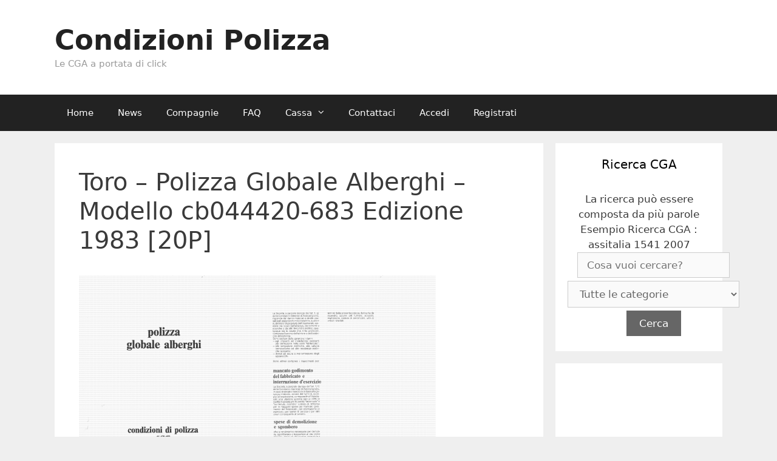

--- FILE ---
content_type: text/html; charset=UTF-8
request_url: https://www.condizionipolizza.it/cga/toro-polizza-globale-alberghi-mod-cb044420-683-ed-1983/
body_size: 15203
content:
<!DOCTYPE html>
<html lang="it-IT">
<head>
	<meta charset="UTF-8">
	<meta http-equiv="X-UA-Compatible" content="IE=edge" />
	<link rel="profile" href="https://gmpg.org/xfn/11">
	<meta name='robots' content='index, follow, max-image-preview:large, max-snippet:-1, max-video-preview:-1' />
	<style>img:is([sizes="auto" i], [sizes^="auto," i]) { contain-intrinsic-size: 3000px 1500px }</style>
	
	<!-- This site is optimized with the Yoast SEO plugin v25.3.1 - https://yoast.com/wordpress/plugins/seo/ -->
	<title>Toro - Polizza Globale Alberghi - Modello cb044420-683 Edizione 1983 [20P] - Condizioni Polizza</title>
	<meta name="description" content="Toro - Polizza Globale Alberghi - Modello cb044420-683 Edizione 1983 [20P]" />
	<link rel="canonical" href="https://www.condizionipolizza.it/cga/toro-polizza-globale-alberghi-mod-cb044420-683-ed-1983/" />
	<meta property="og:locale" content="it_IT" />
	<meta property="og:type" content="article" />
	<meta property="og:title" content="Toro - Polizza Globale Alberghi - Modello cb044420-683 Edizione 1983 [20P] - Condizioni Polizza" />
	<meta property="og:description" content="Toro - Polizza Globale Alberghi - Modello cb044420-683 Edizione 1983 [20P]" />
	<meta property="og:url" content="https://www.condizionipolizza.it/cga/toro-polizza-globale-alberghi-mod-cb044420-683-ed-1983/" />
	<meta property="og:site_name" content="Condizioni Polizza" />
	<meta property="og:image" content="https://www.condizionipolizza.it/wp-content/uploads/edd/toro/toro_polizza_globale_alberghi_mod_cb044420-683_ed_1983_20p_p1-294x300.png" />
	<meta name="twitter:card" content="summary_large_image" />
	<script type="application/ld+json" class="yoast-schema-graph">{"@context":"https://schema.org","@graph":[{"@type":"WebPage","@id":"https://www.condizionipolizza.it/cga/toro-polizza-globale-alberghi-mod-cb044420-683-ed-1983/","url":"https://www.condizionipolizza.it/cga/toro-polizza-globale-alberghi-mod-cb044420-683-ed-1983/","name":"Toro - Polizza Globale Alberghi - Modello cb044420-683 Edizione 1983 [20P] - Condizioni Polizza","isPartOf":{"@id":"https://www.condizionipolizza.it/#website"},"primaryImageOfPage":{"@id":"https://www.condizionipolizza.it/cga/toro-polizza-globale-alberghi-mod-cb044420-683-ed-1983/#primaryimage"},"image":{"@id":"https://www.condizionipolizza.it/cga/toro-polizza-globale-alberghi-mod-cb044420-683-ed-1983/#primaryimage"},"thumbnailUrl":"https://www.condizionipolizza.it/wp-content/uploads/edd/toro/toro_polizza_globale_alberghi_mod_cb044420-683_ed_1983_20p_p1-294x300.png","datePublished":"2019-02-25T16:07:59+00:00","description":"Toro - Polizza Globale Alberghi - Modello cb044420-683 Edizione 1983 [20P]","breadcrumb":{"@id":"https://www.condizionipolizza.it/cga/toro-polizza-globale-alberghi-mod-cb044420-683-ed-1983/#breadcrumb"},"inLanguage":"it-IT","potentialAction":[{"@type":"ReadAction","target":["https://www.condizionipolizza.it/cga/toro-polizza-globale-alberghi-mod-cb044420-683-ed-1983/"]}]},{"@type":"ImageObject","inLanguage":"it-IT","@id":"https://www.condizionipolizza.it/cga/toro-polizza-globale-alberghi-mod-cb044420-683-ed-1983/#primaryimage","url":"https://www.condizionipolizza.it/wp-content/uploads/edd/toro/toro_polizza_globale_alberghi_mod_cb044420-683_ed_1983_20p_p1.png","contentUrl":"https://www.condizionipolizza.it/wp-content/uploads/edd/toro/toro_polizza_globale_alberghi_mod_cb044420-683_ed_1983_20p_p1.png","width":1670,"height":1705,"caption":"Toro - Polizza Globale Alberghi - Modello cb044420-683 Edizione 1983 [20P]"},{"@type":"BreadcrumbList","@id":"https://www.condizionipolizza.it/cga/toro-polizza-globale-alberghi-mod-cb044420-683-ed-1983/#breadcrumb","itemListElement":[{"@type":"ListItem","position":1,"name":"Home","item":"https://www.condizionipolizza.it/"},{"@type":"ListItem","position":2,"name":"Toro &#8211; Polizza Globale Alberghi &#8211; Modello cb044420-683 Edizione 1983 [20P]"}]},{"@type":"WebSite","@id":"https://www.condizionipolizza.it/#website","url":"https://www.condizionipolizza.it/","name":"Condizioni Polizza","description":"Le CGA a portata di click","potentialAction":[{"@type":"SearchAction","target":{"@type":"EntryPoint","urlTemplate":"https://www.condizionipolizza.it/?s={search_term_string}"},"query-input":{"@type":"PropertyValueSpecification","valueRequired":true,"valueName":"search_term_string"}}],"inLanguage":"it-IT"}]}</script>
	<!-- / Yoast SEO plugin. -->


<link rel="alternate" type="application/rss+xml" title="Condizioni Polizza &raquo; Feed" href="https://www.condizionipolizza.it/feed/" />
<link rel="alternate" type="application/rss+xml" title="Condizioni Polizza &raquo; Feed dei commenti" href="https://www.condizionipolizza.it/comments/feed/" />
		<!-- This site uses the Google Analytics by ExactMetrics plugin v8.6.2 - Using Analytics tracking - https://www.exactmetrics.com/ -->
		<!-- Note: ExactMetrics is not currently configured on this site. The site owner needs to authenticate with Google Analytics in the ExactMetrics settings panel. -->
					<!-- No tracking code set -->
				<!-- / Google Analytics by ExactMetrics -->
		<script type="text/javascript">
/* <![CDATA[ */
window._wpemojiSettings = {"baseUrl":"https:\/\/s.w.org\/images\/core\/emoji\/15.1.0\/72x72\/","ext":".png","svgUrl":"https:\/\/s.w.org\/images\/core\/emoji\/15.1.0\/svg\/","svgExt":".svg","source":{"concatemoji":"https:\/\/www.condizionipolizza.it\/wp-includes\/js\/wp-emoji-release.min.js?ver=6.8.1"}};
/*! This file is auto-generated */
!function(i,n){var o,s,e;function c(e){try{var t={supportTests:e,timestamp:(new Date).valueOf()};sessionStorage.setItem(o,JSON.stringify(t))}catch(e){}}function p(e,t,n){e.clearRect(0,0,e.canvas.width,e.canvas.height),e.fillText(t,0,0);var t=new Uint32Array(e.getImageData(0,0,e.canvas.width,e.canvas.height).data),r=(e.clearRect(0,0,e.canvas.width,e.canvas.height),e.fillText(n,0,0),new Uint32Array(e.getImageData(0,0,e.canvas.width,e.canvas.height).data));return t.every(function(e,t){return e===r[t]})}function u(e,t,n){switch(t){case"flag":return n(e,"\ud83c\udff3\ufe0f\u200d\u26a7\ufe0f","\ud83c\udff3\ufe0f\u200b\u26a7\ufe0f")?!1:!n(e,"\ud83c\uddfa\ud83c\uddf3","\ud83c\uddfa\u200b\ud83c\uddf3")&&!n(e,"\ud83c\udff4\udb40\udc67\udb40\udc62\udb40\udc65\udb40\udc6e\udb40\udc67\udb40\udc7f","\ud83c\udff4\u200b\udb40\udc67\u200b\udb40\udc62\u200b\udb40\udc65\u200b\udb40\udc6e\u200b\udb40\udc67\u200b\udb40\udc7f");case"emoji":return!n(e,"\ud83d\udc26\u200d\ud83d\udd25","\ud83d\udc26\u200b\ud83d\udd25")}return!1}function f(e,t,n){var r="undefined"!=typeof WorkerGlobalScope&&self instanceof WorkerGlobalScope?new OffscreenCanvas(300,150):i.createElement("canvas"),a=r.getContext("2d",{willReadFrequently:!0}),o=(a.textBaseline="top",a.font="600 32px Arial",{});return e.forEach(function(e){o[e]=t(a,e,n)}),o}function t(e){var t=i.createElement("script");t.src=e,t.defer=!0,i.head.appendChild(t)}"undefined"!=typeof Promise&&(o="wpEmojiSettingsSupports",s=["flag","emoji"],n.supports={everything:!0,everythingExceptFlag:!0},e=new Promise(function(e){i.addEventListener("DOMContentLoaded",e,{once:!0})}),new Promise(function(t){var n=function(){try{var e=JSON.parse(sessionStorage.getItem(o));if("object"==typeof e&&"number"==typeof e.timestamp&&(new Date).valueOf()<e.timestamp+604800&&"object"==typeof e.supportTests)return e.supportTests}catch(e){}return null}();if(!n){if("undefined"!=typeof Worker&&"undefined"!=typeof OffscreenCanvas&&"undefined"!=typeof URL&&URL.createObjectURL&&"undefined"!=typeof Blob)try{var e="postMessage("+f.toString()+"("+[JSON.stringify(s),u.toString(),p.toString()].join(",")+"));",r=new Blob([e],{type:"text/javascript"}),a=new Worker(URL.createObjectURL(r),{name:"wpTestEmojiSupports"});return void(a.onmessage=function(e){c(n=e.data),a.terminate(),t(n)})}catch(e){}c(n=f(s,u,p))}t(n)}).then(function(e){for(var t in e)n.supports[t]=e[t],n.supports.everything=n.supports.everything&&n.supports[t],"flag"!==t&&(n.supports.everythingExceptFlag=n.supports.everythingExceptFlag&&n.supports[t]);n.supports.everythingExceptFlag=n.supports.everythingExceptFlag&&!n.supports.flag,n.DOMReady=!1,n.readyCallback=function(){n.DOMReady=!0}}).then(function(){return e}).then(function(){var e;n.supports.everything||(n.readyCallback(),(e=n.source||{}).concatemoji?t(e.concatemoji):e.wpemoji&&e.twemoji&&(t(e.twemoji),t(e.wpemoji)))}))}((window,document),window._wpemojiSettings);
/* ]]> */
</script>
<!-- www.condizionipolizza.it is managing ads with Advanced Ads 2.0.9 – https://wpadvancedads.com/ --><script id="condi-ready">
			window.advanced_ads_ready=function(e,a){a=a||"complete";var d=function(e){return"interactive"===a?"loading"!==e:"complete"===e};d(document.readyState)?e():document.addEventListener("readystatechange",(function(a){d(a.target.readyState)&&e()}),{once:"interactive"===a})},window.advanced_ads_ready_queue=window.advanced_ads_ready_queue||[];		</script>
		<style id='wp-emoji-styles-inline-css' type='text/css'>

	img.wp-smiley, img.emoji {
		display: inline !important;
		border: none !important;
		box-shadow: none !important;
		height: 1em !important;
		width: 1em !important;
		margin: 0 0.07em !important;
		vertical-align: -0.1em !important;
		background: none !important;
		padding: 0 !important;
	}
</style>
<link rel='stylesheet' id='wp-block-library-css' href='https://www.condizionipolizza.it/wp-includes/css/dist/block-library/style.min.css?ver=6.8.1' type='text/css' media='all' />
<style id='classic-theme-styles-inline-css' type='text/css'>
/*! This file is auto-generated */
.wp-block-button__link{color:#fff;background-color:#32373c;border-radius:9999px;box-shadow:none;text-decoration:none;padding:calc(.667em + 2px) calc(1.333em + 2px);font-size:1.125em}.wp-block-file__button{background:#32373c;color:#fff;text-decoration:none}
</style>
<style id='global-styles-inline-css' type='text/css'>
:root{--wp--preset--aspect-ratio--square: 1;--wp--preset--aspect-ratio--4-3: 4/3;--wp--preset--aspect-ratio--3-4: 3/4;--wp--preset--aspect-ratio--3-2: 3/2;--wp--preset--aspect-ratio--2-3: 2/3;--wp--preset--aspect-ratio--16-9: 16/9;--wp--preset--aspect-ratio--9-16: 9/16;--wp--preset--color--black: #000000;--wp--preset--color--cyan-bluish-gray: #abb8c3;--wp--preset--color--white: #ffffff;--wp--preset--color--pale-pink: #f78da7;--wp--preset--color--vivid-red: #cf2e2e;--wp--preset--color--luminous-vivid-orange: #ff6900;--wp--preset--color--luminous-vivid-amber: #fcb900;--wp--preset--color--light-green-cyan: #7bdcb5;--wp--preset--color--vivid-green-cyan: #00d084;--wp--preset--color--pale-cyan-blue: #8ed1fc;--wp--preset--color--vivid-cyan-blue: #0693e3;--wp--preset--color--vivid-purple: #9b51e0;--wp--preset--gradient--vivid-cyan-blue-to-vivid-purple: linear-gradient(135deg,rgba(6,147,227,1) 0%,rgb(155,81,224) 100%);--wp--preset--gradient--light-green-cyan-to-vivid-green-cyan: linear-gradient(135deg,rgb(122,220,180) 0%,rgb(0,208,130) 100%);--wp--preset--gradient--luminous-vivid-amber-to-luminous-vivid-orange: linear-gradient(135deg,rgba(252,185,0,1) 0%,rgba(255,105,0,1) 100%);--wp--preset--gradient--luminous-vivid-orange-to-vivid-red: linear-gradient(135deg,rgba(255,105,0,1) 0%,rgb(207,46,46) 100%);--wp--preset--gradient--very-light-gray-to-cyan-bluish-gray: linear-gradient(135deg,rgb(238,238,238) 0%,rgb(169,184,195) 100%);--wp--preset--gradient--cool-to-warm-spectrum: linear-gradient(135deg,rgb(74,234,220) 0%,rgb(151,120,209) 20%,rgb(207,42,186) 40%,rgb(238,44,130) 60%,rgb(251,105,98) 80%,rgb(254,248,76) 100%);--wp--preset--gradient--blush-light-purple: linear-gradient(135deg,rgb(255,206,236) 0%,rgb(152,150,240) 100%);--wp--preset--gradient--blush-bordeaux: linear-gradient(135deg,rgb(254,205,165) 0%,rgb(254,45,45) 50%,rgb(107,0,62) 100%);--wp--preset--gradient--luminous-dusk: linear-gradient(135deg,rgb(255,203,112) 0%,rgb(199,81,192) 50%,rgb(65,88,208) 100%);--wp--preset--gradient--pale-ocean: linear-gradient(135deg,rgb(255,245,203) 0%,rgb(182,227,212) 50%,rgb(51,167,181) 100%);--wp--preset--gradient--electric-grass: linear-gradient(135deg,rgb(202,248,128) 0%,rgb(113,206,126) 100%);--wp--preset--gradient--midnight: linear-gradient(135deg,rgb(2,3,129) 0%,rgb(40,116,252) 100%);--wp--preset--font-size--small: 13px;--wp--preset--font-size--medium: 20px;--wp--preset--font-size--large: 36px;--wp--preset--font-size--x-large: 42px;--wp--preset--spacing--20: 0.44rem;--wp--preset--spacing--30: 0.67rem;--wp--preset--spacing--40: 1rem;--wp--preset--spacing--50: 1.5rem;--wp--preset--spacing--60: 2.25rem;--wp--preset--spacing--70: 3.38rem;--wp--preset--spacing--80: 5.06rem;--wp--preset--shadow--natural: 6px 6px 9px rgba(0, 0, 0, 0.2);--wp--preset--shadow--deep: 12px 12px 50px rgba(0, 0, 0, 0.4);--wp--preset--shadow--sharp: 6px 6px 0px rgba(0, 0, 0, 0.2);--wp--preset--shadow--outlined: 6px 6px 0px -3px rgba(255, 255, 255, 1), 6px 6px rgba(0, 0, 0, 1);--wp--preset--shadow--crisp: 6px 6px 0px rgba(0, 0, 0, 1);}:where(.is-layout-flex){gap: 0.5em;}:where(.is-layout-grid){gap: 0.5em;}body .is-layout-flex{display: flex;}.is-layout-flex{flex-wrap: wrap;align-items: center;}.is-layout-flex > :is(*, div){margin: 0;}body .is-layout-grid{display: grid;}.is-layout-grid > :is(*, div){margin: 0;}:where(.wp-block-columns.is-layout-flex){gap: 2em;}:where(.wp-block-columns.is-layout-grid){gap: 2em;}:where(.wp-block-post-template.is-layout-flex){gap: 1.25em;}:where(.wp-block-post-template.is-layout-grid){gap: 1.25em;}.has-black-color{color: var(--wp--preset--color--black) !important;}.has-cyan-bluish-gray-color{color: var(--wp--preset--color--cyan-bluish-gray) !important;}.has-white-color{color: var(--wp--preset--color--white) !important;}.has-pale-pink-color{color: var(--wp--preset--color--pale-pink) !important;}.has-vivid-red-color{color: var(--wp--preset--color--vivid-red) !important;}.has-luminous-vivid-orange-color{color: var(--wp--preset--color--luminous-vivid-orange) !important;}.has-luminous-vivid-amber-color{color: var(--wp--preset--color--luminous-vivid-amber) !important;}.has-light-green-cyan-color{color: var(--wp--preset--color--light-green-cyan) !important;}.has-vivid-green-cyan-color{color: var(--wp--preset--color--vivid-green-cyan) !important;}.has-pale-cyan-blue-color{color: var(--wp--preset--color--pale-cyan-blue) !important;}.has-vivid-cyan-blue-color{color: var(--wp--preset--color--vivid-cyan-blue) !important;}.has-vivid-purple-color{color: var(--wp--preset--color--vivid-purple) !important;}.has-black-background-color{background-color: var(--wp--preset--color--black) !important;}.has-cyan-bluish-gray-background-color{background-color: var(--wp--preset--color--cyan-bluish-gray) !important;}.has-white-background-color{background-color: var(--wp--preset--color--white) !important;}.has-pale-pink-background-color{background-color: var(--wp--preset--color--pale-pink) !important;}.has-vivid-red-background-color{background-color: var(--wp--preset--color--vivid-red) !important;}.has-luminous-vivid-orange-background-color{background-color: var(--wp--preset--color--luminous-vivid-orange) !important;}.has-luminous-vivid-amber-background-color{background-color: var(--wp--preset--color--luminous-vivid-amber) !important;}.has-light-green-cyan-background-color{background-color: var(--wp--preset--color--light-green-cyan) !important;}.has-vivid-green-cyan-background-color{background-color: var(--wp--preset--color--vivid-green-cyan) !important;}.has-pale-cyan-blue-background-color{background-color: var(--wp--preset--color--pale-cyan-blue) !important;}.has-vivid-cyan-blue-background-color{background-color: var(--wp--preset--color--vivid-cyan-blue) !important;}.has-vivid-purple-background-color{background-color: var(--wp--preset--color--vivid-purple) !important;}.has-black-border-color{border-color: var(--wp--preset--color--black) !important;}.has-cyan-bluish-gray-border-color{border-color: var(--wp--preset--color--cyan-bluish-gray) !important;}.has-white-border-color{border-color: var(--wp--preset--color--white) !important;}.has-pale-pink-border-color{border-color: var(--wp--preset--color--pale-pink) !important;}.has-vivid-red-border-color{border-color: var(--wp--preset--color--vivid-red) !important;}.has-luminous-vivid-orange-border-color{border-color: var(--wp--preset--color--luminous-vivid-orange) !important;}.has-luminous-vivid-amber-border-color{border-color: var(--wp--preset--color--luminous-vivid-amber) !important;}.has-light-green-cyan-border-color{border-color: var(--wp--preset--color--light-green-cyan) !important;}.has-vivid-green-cyan-border-color{border-color: var(--wp--preset--color--vivid-green-cyan) !important;}.has-pale-cyan-blue-border-color{border-color: var(--wp--preset--color--pale-cyan-blue) !important;}.has-vivid-cyan-blue-border-color{border-color: var(--wp--preset--color--vivid-cyan-blue) !important;}.has-vivid-purple-border-color{border-color: var(--wp--preset--color--vivid-purple) !important;}.has-vivid-cyan-blue-to-vivid-purple-gradient-background{background: var(--wp--preset--gradient--vivid-cyan-blue-to-vivid-purple) !important;}.has-light-green-cyan-to-vivid-green-cyan-gradient-background{background: var(--wp--preset--gradient--light-green-cyan-to-vivid-green-cyan) !important;}.has-luminous-vivid-amber-to-luminous-vivid-orange-gradient-background{background: var(--wp--preset--gradient--luminous-vivid-amber-to-luminous-vivid-orange) !important;}.has-luminous-vivid-orange-to-vivid-red-gradient-background{background: var(--wp--preset--gradient--luminous-vivid-orange-to-vivid-red) !important;}.has-very-light-gray-to-cyan-bluish-gray-gradient-background{background: var(--wp--preset--gradient--very-light-gray-to-cyan-bluish-gray) !important;}.has-cool-to-warm-spectrum-gradient-background{background: var(--wp--preset--gradient--cool-to-warm-spectrum) !important;}.has-blush-light-purple-gradient-background{background: var(--wp--preset--gradient--blush-light-purple) !important;}.has-blush-bordeaux-gradient-background{background: var(--wp--preset--gradient--blush-bordeaux) !important;}.has-luminous-dusk-gradient-background{background: var(--wp--preset--gradient--luminous-dusk) !important;}.has-pale-ocean-gradient-background{background: var(--wp--preset--gradient--pale-ocean) !important;}.has-electric-grass-gradient-background{background: var(--wp--preset--gradient--electric-grass) !important;}.has-midnight-gradient-background{background: var(--wp--preset--gradient--midnight) !important;}.has-small-font-size{font-size: var(--wp--preset--font-size--small) !important;}.has-medium-font-size{font-size: var(--wp--preset--font-size--medium) !important;}.has-large-font-size{font-size: var(--wp--preset--font-size--large) !important;}.has-x-large-font-size{font-size: var(--wp--preset--font-size--x-large) !important;}
:where(.wp-block-post-template.is-layout-flex){gap: 1.25em;}:where(.wp-block-post-template.is-layout-grid){gap: 1.25em;}
:where(.wp-block-columns.is-layout-flex){gap: 2em;}:where(.wp-block-columns.is-layout-grid){gap: 2em;}
:root :where(.wp-block-pullquote){font-size: 1.5em;line-height: 1.6;}
</style>
<link rel='stylesheet' id='bid-css' href='https://www.condizionipolizza.it/wp-content/plugins/beautiful-images-display-bid/beautiful-image-display.css?ver=6.8.1' type='text/css' media='all' />
<link rel='stylesheet' id='contact-form-7-css' href='https://www.condizionipolizza.it/wp-content/plugins/contact-form-7/includes/css/styles.css?ver=6.1' type='text/css' media='all' />
<link rel='stylesheet' id='edd-styles-css' href='https://www.condizionipolizza.it/wp-content/plugins/easy-digital-downloads/templates/edd.min.css?ver=2.9.8' type='text/css' media='all' />
<link rel='stylesheet' id='searchandfilter-css' href='https://www.condizionipolizza.it/wp-content/plugins/search-filter/style.css?ver=1' type='text/css' media='all' />
<link rel='stylesheet' id='generate-style-grid-css' href='https://www.condizionipolizza.it/wp-content/themes/generatepress/css/unsemantic-grid.min.css?ver=2.0.1' type='text/css' media='all' />
<link rel='stylesheet' id='generate-style-css' href='https://www.condizionipolizza.it/wp-content/themes/generatepress/style.min.css?ver=2.0.1' type='text/css' media='all' />
<style id='generate-style-inline-css' type='text/css'>
body{background-color:#efefef;color:#3a3a3a;}a, a:visited{color:#1e73be;text-decoration:none;}a:hover, a:focus, a:active{color:#000000;text-decoration:none;}body .grid-container{max-width:1100px;}body, button, input, select, textarea{font-family:-apple-system, system-ui, BlinkMacSystemFont, "Segoe UI", Helvetica, Arial, sans-serif, "Apple Color Emoji", "Segoe UI Emoji", "Segoe UI Symbol";}.main-navigation .main-nav ul ul li a{font-size:14px;}@media (max-width:768px){.main-title{font-size:30px;}h1{font-size:30px;}h2{font-size:25px;}}.top-bar{background-color:#636363;color:#ffffff;}.top-bar a,.top-bar a:visited{color:#ffffff;}.top-bar a:hover{color:#303030;}.site-header{background-color:#ffffff;color:#3a3a3a;}.site-header a,.site-header a:visited{color:#3a3a3a;}.main-title a,.main-title a:hover,.main-title a:visited{color:#222222;}.site-description{color:#999999;}.main-navigation,.main-navigation ul ul{background-color:#222222;}.main-navigation .main-nav ul li a,.menu-toggle{color:#ffffff;}.main-navigation .main-nav ul li:hover > a,.main-navigation .main-nav ul li:focus > a, .main-navigation .main-nav ul li.sfHover > a{color:#ffffff;background-color:#3f3f3f;}button.menu-toggle:hover,button.menu-toggle:focus,.main-navigation .mobile-bar-items a,.main-navigation .mobile-bar-items a:hover,.main-navigation .mobile-bar-items a:focus{color:#ffffff;}.main-navigation .main-nav ul li[class*="current-menu-"] > a{color:#ffffff;background-color:#3f3f3f;}.main-navigation .main-nav ul li[class*="current-menu-"] > a:hover,.main-navigation .main-nav ul li[class*="current-menu-"].sfHover > a{color:#ffffff;background-color:#3f3f3f;}.navigation-search input[type="search"],.navigation-search input[type="search"]:active{color:#3f3f3f;background-color:#3f3f3f;}.navigation-search input[type="search"]:focus{color:#ffffff;background-color:#3f3f3f;}.main-navigation ul ul{background-color:#3f3f3f;}.main-navigation .main-nav ul ul li a{color:#ffffff;}.main-navigation .main-nav ul ul li:hover > a,.main-navigation .main-nav ul ul li:focus > a,.main-navigation .main-nav ul ul li.sfHover > a{color:#ffffff;background-color:#4f4f4f;}.main-navigation .main-nav ul ul li[class*="current-menu-"] > a{color:#ffffff;background-color:#4f4f4f;}.main-navigation .main-nav ul ul li[class*="current-menu-"] > a:hover,.main-navigation .main-nav ul ul li[class*="current-menu-"].sfHover > a{color:#ffffff;background-color:#4f4f4f;}.separate-containers .inside-article, .separate-containers .comments-area, .separate-containers .page-header, .one-container .container, .separate-containers .paging-navigation, .inside-page-header{background-color:#ffffff;}.entry-meta{color:#888888;}.entry-meta a,.entry-meta a:visited{color:#666666;}.entry-meta a:hover{color:#1e73be;}.sidebar .widget{background-color:#ffffff;}.sidebar .widget .widget-title{color:#000000;}.footer-widgets{background-color:#ffffff;}.footer-widgets .widget-title{color:#000000;}.site-info{color:#ffffff;background-color:#222222;}.site-info a,.site-info a:visited{color:#ffffff;}.site-info a:hover{color:#606060;}.footer-bar .widget_nav_menu .current-menu-item a{color:#606060;}input[type="text"],input[type="email"],input[type="url"],input[type="password"],input[type="search"],input[type="tel"],input[type="number"],textarea,select{color:#666666;background-color:#fafafa;border-color:#cccccc;}input[type="text"]:focus,input[type="email"]:focus,input[type="url"]:focus,input[type="password"]:focus,input[type="search"]:focus,input[type="tel"]:focus,input[type="number"]:focus,textarea:focus,select:focus{color:#666666;background-color:#ffffff;border-color:#bfbfbf;}button,html input[type="button"],input[type="reset"],input[type="submit"],a.button,a.button:visited{color:#ffffff;background-color:#666666;}button:hover,html input[type="button"]:hover,input[type="reset"]:hover,input[type="submit"]:hover,a.button:hover,button:focus,html input[type="button"]:focus,input[type="reset"]:focus,input[type="submit"]:focus,a.button:focus{color:#ffffff;background-color:#3f3f3f;}.generate-back-to-top,.generate-back-to-top:visited{background-color:rgba( 0,0,0,0.4 );color:#ffffff;}.generate-back-to-top:hover,.generate-back-to-top:focus{background-color:rgba( 0,0,0,0.6 );color:#ffffff;}@media (max-width:768px){.separate-containers .inside-article, .separate-containers .comments-area, .separate-containers .page-header, .separate-containers .paging-navigation, .one-container .site-content, .inside-page-header{padding:30px;}}.main-navigation ul ul{top:auto;}.navigation-search, .navigation-search input{height:100%;}.rtl .menu-item-has-children .dropdown-menu-toggle{padding-left:20px;}.rtl .main-navigation .main-nav ul li.menu-item-has-children > a{padding-right:20px;}.one-container .sidebar .widget{padding:0px;}/* End cached CSS */
</style>
<link rel='stylesheet' id='generate-mobile-style-css' href='https://www.condizionipolizza.it/wp-content/themes/generatepress/css/mobile.min.css?ver=2.0.1' type='text/css' media='all' />
<link rel='stylesheet' id='font-awesome-essentials-css' href='https://www.condizionipolizza.it/wp-content/themes/generatepress/css/font-awesome-essentials.min.css?ver=4.7' type='text/css' media='all' />
<link rel='stylesheet' id='cf7cf-style-css' href='https://www.condizionipolizza.it/wp-content/plugins/cf7-conditional-fields/style.css?ver=2.6' type='text/css' media='all' />
<script type="text/javascript" src="https://www.condizionipolizza.it/wp-includes/js/jquery/jquery.min.js?ver=3.7.1" id="jquery-core-js"></script>
<script type="text/javascript" src="https://www.condizionipolizza.it/wp-includes/js/jquery/jquery-migrate.min.js?ver=3.4.1" id="jquery-migrate-js"></script>
<link rel="https://api.w.org/" href="https://www.condizionipolizza.it/wp-json/" /><link rel="EditURI" type="application/rsd+xml" title="RSD" href="https://www.condizionipolizza.it/xmlrpc.php?rsd" />
<meta name="generator" content="WordPress 6.8.1" />
<link rel='shortlink' href='https://www.condizionipolizza.it/?p=17591' />
<link rel="alternate" title="oEmbed (JSON)" type="application/json+oembed" href="https://www.condizionipolizza.it/wp-json/oembed/1.0/embed?url=https%3A%2F%2Fwww.condizionipolizza.it%2Fcga%2Ftoro-polizza-globale-alberghi-mod-cb044420-683-ed-1983%2F" />
<link rel="alternate" title="oEmbed (XML)" type="text/xml+oembed" href="https://www.condizionipolizza.it/wp-json/oembed/1.0/embed?url=https%3A%2F%2Fwww.condizionipolizza.it%2Fcga%2Ftoro-polizza-globale-alberghi-mod-cb044420-683-ed-1983%2F&#038;format=xml" />
<!-- start Simple Custom CSS and JS -->
<style type="text/css">
/* Add your CSS code here.

For example:
.example {
    color: red;
}

For brushing up on your CSS knowledge, check out http://www.w3schools.com/css/css_syntax.asp

End of comment */ 

.grecaptcha-badge{
    visibility: hidden !important;
    opacity:0 !important;
}</style>
<!-- end Simple Custom CSS and JS -->
<meta name="generator" content="Easy Digital Downloads v2.9.8" />
		<script type="text/javascript">
			var _statcounter = _statcounter || [];
			_statcounter.push({"tags": {"author": "admin"}});
		</script>
		<!-- Analytics by WP Statistics - https://wp-statistics.com -->
<meta name="viewport" content="width=device-width, initial-scale=1">
<!-- BEGIN recaptcha, injected by plugin wp-recaptcha-integration  -->

<!-- END recaptcha -->
</head>

<body data-rsssl=1 itemtype='http://schema.org/Blog' itemscope='itemscope' class="wp-singular download-template-default single single-download postid-17591 wp-theme-generatepress locale-it-it  right-sidebar nav-below-header fluid-header separate-containers active-footer-widgets-2 nav-aligned-left header-aligned-left dropdown-hover aa-prefix-condi-">
	<a class="screen-reader-text skip-link" href="#content" title="Vai al contenuto">Vai al contenuto</a>		<header itemtype="http://schema.org/WPHeader" itemscope="itemscope" id="masthead" class="site-header">
			<div class="inside-header grid-container grid-parent">
							<div class="header-widget">
							</div>
		<div class="site-branding">
					<p class="main-title" itemprop="headline">
				<a href="https://www.condizionipolizza.it/" rel="home">
					Condizioni Polizza
				</a>
			</p>
					<p class="site-description">
				Le CGA a portata di click
			</p>
				</div>			</div><!-- .inside-header -->
		</header><!-- #masthead -->
				<nav itemtype="http://schema.org/SiteNavigationElement" itemscope="itemscope" id="site-navigation" class="main-navigation">
			<div class="inside-navigation grid-container grid-parent">
								<button class="menu-toggle" aria-controls="primary-menu" aria-expanded="false">
										<span class="mobile-menu">Menu</span>
				</button>
				<div id="primary-menu" class="main-nav"><ul id="menu-menu" class=" menu sf-menu"><li id="menu-item-27" class="menu-item menu-item-type-custom menu-item-object-custom menu-item-home menu-item-27"><a href="https://www.condizionipolizza.it">Home</a></li>
<li id="menu-item-38416" class="menu-item menu-item-type-post_type menu-item-object-page menu-item-38416"><a href="https://www.condizionipolizza.it/news/">News</a></li>
<li id="menu-item-39101" class="menu-item menu-item-type-post_type menu-item-object-page menu-item-39101"><a href="https://www.condizionipolizza.it/compagnie/">Compagnie</a></li>
<li id="menu-item-28" class="menu-item menu-item-type-post_type menu-item-object-page menu-item-28"><a href="https://www.condizionipolizza.it/faq/">FAQ</a></li>
<li id="menu-item-29" class="menu-item menu-item-type-post_type menu-item-object-page menu-item-has-children menu-item-29"><a href="https://www.condizionipolizza.it/cassa/">Cassa<span role="button" class="dropdown-menu-toggle" aria-expanded="false" tabindex="-1"></span></a>
<ul class="sub-menu">
	<li id="menu-item-30" class="menu-item menu-item-type-post_type menu-item-object-page menu-item-30"><a href="https://www.condizionipolizza.it/cassa/cronologia-acquisti/">Cronologia acquisti</a></li>
	<li id="menu-item-31" class="menu-item menu-item-type-post_type menu-item-object-page menu-item-31"><a href="https://www.condizionipolizza.it/cassa/conferma-di-acquisto/">Conferma di acquisto</a></li>
	<li id="menu-item-32" class="menu-item menu-item-type-post_type menu-item-object-page menu-item-32"><a href="https://www.condizionipolizza.it/cassa/transazione-fallita/">Transazione fallita</a></li>
</ul>
</li>
<li id="menu-item-33" class="menu-item menu-item-type-post_type menu-item-object-page menu-item-33"><a href="https://www.condizionipolizza.it/contattaci/">Contattaci</a></li>
<li id="menu-item-39" class="menu-item menu-item-type-custom menu-item-object-custom menu-item-39"><a href="https://www.condizionipolizza.it/wp-login.php">Accedi</a></li>
<li id="menu-item-361" class="menu-item menu-item-type-custom menu-item-object-custom menu-item-361"><a href="https://www.condizionipolizza.it/wp-login.php?action=register">Registrati</a></li>
</ul></div>			</div><!-- .inside-navigation -->
		</nav><!-- #site-navigation -->
		
	<div id="page" class="hfeed site grid-container container grid-parent">
		<div id="content" class="site-content">
			
	<div id="primary" class="content-area grid-parent mobile-grid-100 grid-75 tablet-grid-75">
		<main id="main" class="site-main">
			
<article id="post-17591" class="post-17591 type-download status-publish hentry download_category-toro edd-download edd-download-cat-toro" itemtype='http://schema.org/CreativeWork' itemscope='itemscope'>
	<div class="inside-article">
		
		<header class="entry-header">
			<h1 class="entry-title" itemprop="headline">Toro &#8211; Polizza Globale Alberghi &#8211; Modello cb044420-683 Edizione 1983 [20P]</h1>		</header><!-- .entry-header -->

		
		<div class="entry-content" itemprop="text">
			<p><a href="https://www.condizionipolizza.it/wp-content/uploads/edd/toro/toro_polizza_globale_alberghi_mod_cb044420-683_ed_1983_20p_p1.png"><img fetchpriority="high" decoding="async" class="alignnone size-medium wp-image-17589" src="https://www.condizionipolizza.it/wp-content/uploads/edd/toro/toro_polizza_globale_alberghi_mod_cb044420-683_ed_1983_20p_p1-294x300.png" alt="Toro - Polizza Globale Alberghi - Modello cb044420-683 Edizione 1983 [20P]" width="294" height="300" srcset="https://www.condizionipolizza.it/wp-content/uploads/edd/toro/toro_polizza_globale_alberghi_mod_cb044420-683_ed_1983_20p_p1-294x300.png 294w, https://www.condizionipolizza.it/wp-content/uploads/edd/toro/toro_polizza_globale_alberghi_mod_cb044420-683_ed_1983_20p_p1-147x150.png 147w, https://www.condizionipolizza.it/wp-content/uploads/edd/toro/toro_polizza_globale_alberghi_mod_cb044420-683_ed_1983_20p_p1-768x784.png 768w, https://www.condizionipolizza.it/wp-content/uploads/edd/toro/toro_polizza_globale_alberghi_mod_cb044420-683_ed_1983_20p_p1.png 1670w" sizes="(max-width: 294px) 100vw, 294px" /></a><a href="https://www.condizionipolizza.it/wp-content/uploads/edd/toro/toro_polizza_globale_alberghi_mod_cb044420-683_ed_1983_20p_p4.png"><img decoding="async" class="alignnone size-medium wp-image-17590" src="https://www.condizionipolizza.it/wp-content/uploads/edd/toro/toro_polizza_globale_alberghi_mod_cb044420-683_ed_1983_20p_p4-294x300.png" alt="Toro - Polizza Globale Alberghi - Modello cb044420-683 Edizione 1983 [20P]" width="294" height="300" srcset="https://www.condizionipolizza.it/wp-content/uploads/edd/toro/toro_polizza_globale_alberghi_mod_cb044420-683_ed_1983_20p_p4-294x300.png 294w, https://www.condizionipolizza.it/wp-content/uploads/edd/toro/toro_polizza_globale_alberghi_mod_cb044420-683_ed_1983_20p_p4-147x150.png 147w, https://www.condizionipolizza.it/wp-content/uploads/edd/toro/toro_polizza_globale_alberghi_mod_cb044420-683_ed_1983_20p_p4-768x784.png 768w, https://www.condizionipolizza.it/wp-content/uploads/edd/toro/toro_polizza_globale_alberghi_mod_cb044420-683_ed_1983_20p_p4.png 1670w" sizes="(max-width: 294px) 100vw, 294px" /></a></p>
	<form id="edd_purchase_17591" class="edd_download_purchase_form edd_purchase_17591" method="post">

		
		<div class="edd_purchase_submit_wrapper">
			<a href="#" class="edd-add-to-cart button red edd-submit" data-nonce="c2ea69e459" data-action="edd_add_to_cart" data-download-id="17591" data-variable-price="no" data-price-mode=single data-price="2.50" ><span class="edd-add-to-cart-label">&euro;2.50&nbsp;&ndash;&nbsp;Acquisto</span> <span class="edd-loading" aria-label="Caricamento"></span></a><input type="submit" class="edd-add-to-cart edd-no-js button red edd-submit" name="edd_purchase_download" value="&euro;2.50&nbsp;&ndash;&nbsp;Acquisto" data-action="edd_add_to_cart" data-download-id="17591" data-variable-price="no" data-price-mode=single /><a href="https://www.condizionipolizza.it/cassa/" class="edd_go_to_checkout button red edd-submit" style="display:none;">Checkout</a>
							<span class="edd-cart-ajax-alert" aria-live="assertive">
					<span class="edd-cart-added-alert" style="display: none;">
						<svg class="edd-icon edd-icon-check" xmlns="http://www.w3.org/2000/svg" width="28" height="28" viewBox="0 0 28 28" aria-hidden="true">
							<path d="M26.11 8.844c0 .39-.157.78-.44 1.062L12.234 23.344c-.28.28-.672.438-1.062.438s-.78-.156-1.06-.438l-7.782-7.78c-.28-.282-.438-.673-.438-1.063s.156-.78.438-1.06l2.125-2.126c.28-.28.672-.438 1.062-.438s.78.156 1.062.438l4.594 4.61L21.42 5.656c.282-.28.673-.438 1.063-.438s.78.155 1.062.437l2.125 2.125c.28.28.438.672.438 1.062z"/>
						</svg>
						Aggiunto al carrello					</span>
				</span>
															</div><!--end .edd_purchase_submit_wrapper-->

		<input type="hidden" name="download_id" value="17591">
							<input type="hidden" name="edd_action" class="edd_action_input" value="add_to_cart">
		
		
		
	</form><!--end #edd_purchase_17591-->

		</div><!-- .entry-content -->

			</div><!-- .inside-article -->
</article><!-- #post-## -->
		</main><!-- #main -->
	</div><!-- #primary -->

	<div id="right-sidebar" itemtype="http://schema.org/WPSideBar" itemscope="itemscope" role="complementary" class="widget-area grid-25 tablet-grid-25 grid-parent sidebar">
	<div class="inside-right-sidebar">
		<aside id="custom_html-13" class="widget_text widget inner-padding widget_custom_html"><h2 class="widget-title">Ricerca CGA</h2><div class="textwidget custom-html-widget"><center><div>La ricerca può 
essere</div>
<div>composta da più parole</div>
<div>Esempio Ricerca CGA :</div>
<div>assitalia 1541 2007</div>


				<form action="" method="post" class="searchandfilter">
					<div><ul><li><input type="text" name="ofsearch" placeholder="Cosa vuoi cercare?" value=""></li><li><select  name='ofdownload_category' id='ofdownload_category' class='postform'>
	<option value='0' selected='selected'> Tutte le categorie</option>
	<option class="level-0" value="91">Abc</option>
	<option class="level-0" value="99">Adir</option>
	<option class="level-0" value="12">Agricoltura Assicurazioni</option>
	<option class="level-0" value="102">Aig Europe</option>
	<option class="level-0" value="100">Aioi Nissay Dowa</option>
	<option class="level-0" value="68">Alleanza</option>
	<option class="level-0" value="2">Allianz</option>
	<option class="level-0" value="106">Allianz Lloyd Adriatico</option>
	<option class="level-0" value="86">Allianz Ras</option>
	<option class="level-0" value="108">Allianz Subalpina</option>
	<option class="level-0" value="92">Amissima</option>
	<option class="level-0" value="104">Ania</option>
	<option class="level-0" value="95">Arca Vita</option>
	<option class="level-0" value="3">Assimoco</option>
	<option class="level-0" value="4">Assitalia</option>
	<option class="level-0" value="41">Augusta</option>
	<option class="level-0" value="26">Aurora</option>
	<option class="level-0" value="14">Aviva</option>
	<option class="level-0" value="15">Axa Assicurazioni</option>
	<option class="level-0" value="96">Axa Interlife</option>
	<option class="level-0" value="70">Bpb</option>
	<option class="level-0" value="85">Bpu</option>
	<option class="level-0" value="69">Cargeas</option>
	<option class="level-0" value="16">Carige</option>
	<option class="level-0" value="17">Cattolica</option>
	<option class="level-0" value="62">Cattolica Previdenza</option>
	<option class="level-0" value="27">Donau</option>
	<option class="level-0" value="18">Duomo</option>
	<option class="level-0" value="71">Duomo Unione</option>
	<option class="level-0" value="19">Ergo</option>
	<option class="level-0" value="20">Fata Assicurazioni</option>
	<option class="level-0" value="38">Fondiaria Sai</option>
	<option class="level-0" value="90">Gan Assicurazioni</option>
	<option class="level-0" value="42">Generali</option>
	<option class="level-0" value="52">Generali Augusta</option>
	<option class="level-0" value="63">Generali Ina Assitalia</option>
	<option class="level-0" value="64">Generali Lloyd Italico</option>
	<option class="level-0" value="65">Generali Toro</option>
	<option class="level-0" value="89">Generali Vita</option>
	<option class="level-0" value="53">Genertel</option>
	<option class="level-0" value="113">Genworth</option>
	<option class="level-0" value="28">Groupama</option>
	<option class="level-0" value="21">Hdi Assicurazioni</option>
	<option class="level-0" value="72">Helvetia</option>
	<option class="level-0" value="88">Ina</option>
	<option class="level-0" value="51">Ina Assitalia</option>
	<option class="level-0" value="43">Intercontinentale</option>
	<option class="level-0" value="93">Intesa Sanpaolo Assicura</option>
	<option class="level-0" value="105">Isvap</option>
	<option class="level-0" value="29">Italiana Assicurazioni</option>
	<option class="level-0" value="30">Itas Assicurazioni</option>
	<option class="level-0" value="107">L Assicuratrice Italiana Vita</option>
	<option class="level-0" value="31">La Fiduciaria</option>
	<option class="level-0" value="61">La Fondiaria</option>
	<option class="level-0" value="73">La Nationale</option>
	<option class="level-0" value="75">La Previdente</option>
	<option class="level-0" value="32">Liguria Assicurazioni</option>
	<option class="level-0" value="39">Linear</option>
	<option class="level-0" value="44">Lloyd Adriatico</option>
	<option class="level-0" value="45">Lloyd Italico</option>
	<option class="level-0" value="74">Maeci</option>
	<option class="level-0" value="47">Meie</option>
	<option class="level-0" value="55">Meie Aurora</option>
	<option class="level-0" value="60">Milano Assicurazioni</option>
	<option class="level-0" value="59">Milano La Previdente</option>
	<option class="level-0" value="84">Mutuelles Du Mans</option>
	<option class="level-0" value="22">Navale Assicurazioni</option>
	<option class="level-0" value="87">Nuova Tirrena</option>
	<option class="level-0" value="46">Poste Assicura</option>
	<option class="level-0" value="94">Pramerica</option>
	<option class="level-0" value="98">Quadrifoglio</option>
	<option class="level-0" value="114">Ras</option>
	<option class="level-0" value="101">Rb Vita</option>
	<option class="level-0" value="23">Reale Mutua</option>
	<option class="level-0" value="56">Royal&amp;Sunalliance</option>
	<option class="level-0" value="79">Rsa</option>
	<option class="level-0" value="58">Sai</option>
	<option class="level-0" value="54">Sapa</option>
	<option class="level-0" value="66">Sara</option>
	<option class="level-0" value="78">Savoia</option>
	<option class="level-0" value="50">Schweiz</option>
	<option class="level-0" value="33">Siad Assicurazioni</option>
	<option class="level-0" value="40">Toro</option>
	<option class="level-0" value="83">Toro Targa</option>
	<option class="level-0" value="57">Tua Assicurazioni</option>
	<option class="level-0" value="24">Ubi</option>
	<option class="level-0" value="48">Uniass</option>
	<option class="level-0" value="97">Uninvest</option>
	<option class="level-0" value="80">Unione</option>
	<option class="level-0" value="34">Unipol</option>
	<option class="level-0" value="37">UnipolSai</option>
	<option class="level-0" value="35">Uniqua Assicurazioni</option>
	<option class="level-0" value="49">Veneta Assicurazioni</option>
	<option class="level-0" value="82">Vittoria</option>
	<option class="level-0" value="67">Waytech</option>
	<option class="level-0" value="25">Winterthur</option>
	<option class="level-0" value="36">Zurich</option>
</select>
<input type="hidden" name="ofdownload_category_operator" value="and" /></li><li><input type="hidden" name="ofsubmitted" value="1"><input type="submit" value="Cerca"></li></ul></div></form>
</center></div></aside><aside class="widget inner-padding condi-widget"><div style="margin-left: auto;margin-right: auto;text-align: center;" id="condi-3329807849"><script async src="//pagead2.googlesyndication.com/pagead/js/adsbygoogle.js?client=ca-pub-7597038602750081" crossorigin="anonymous"></script><ins class="adsbygoogle" style="display:inline-block;width:160px;height:600px;" 
data-ad-client="ca-pub-7597038602750081" 
data-ad-slot="8335567475"></ins> 
<script> 
(adsbygoogle = window.adsbygoogle || []).push({}); 
</script>
</div></aside><aside id="pages-5" class="widget inner-padding widget_pages"><h2 class="widget-title">Compagnie</h2>
			<ul>
				<li class="page_item page-item-38497"><a href="https://www.condizionipolizza.it/elenco-cga-abc/">Abc</a></li>
<li class="page_item page-item-39274"><a href="https://www.condizionipolizza.it/adir/">Adir</a></li>
<li class="page_item page-item-38506"><a href="https://www.condizionipolizza.it/elenco-cga-agricoltura-assicurazioni/">Agricoltura Assicurazioni</a></li>
<li class="page_item page-item-41624"><a href="https://www.condizionipolizza.it/aig-europe/">Aig Europe</a></li>
<li class="page_item page-item-38512"><a href="https://www.condizionipolizza.it/elenco-cga-alleanza/">Alleanza</a></li>
<li class="page_item page-item-38424"><a href="https://www.condizionipolizza.it/elenco-cga-allianz/">Allianz</a></li>
<li class="page_item page-item-42582"><a href="https://www.condizionipolizza.it/allianz-lloyd-adriatico/">Allianz Lloyd Adriatico</a></li>
<li class="page_item page-item-38515"><a href="https://www.condizionipolizza.it/elenco-cga-allianz-ras/">Allianz Ras</a></li>
<li class="page_item page-item-42638"><a href="https://www.condizionipolizza.it/allianz-subalpina/">Allianz Subalpina</a></li>
<li class="page_item page-item-38521"><a href="https://www.condizionipolizza.it/elenco-cga-amissima/">Amissima</a></li>
<li class="page_item page-item-42325"><a href="https://www.condizionipolizza.it/ania/">Ania</a></li>
<li class="page_item page-item-38563"><a href="https://www.condizionipolizza.it/elenco-cga-arca-vita/">Arca Vita</a></li>
<li class="page_item page-item-38566"><a href="https://www.condizionipolizza.it/assimoco/">Assimoco</a></li>
<li class="page_item page-item-38569"><a href="https://www.condizionipolizza.it/elenco-cga-assitalia/">Assitalia</a></li>
<li class="page_item page-item-38572"><a href="https://www.condizionipolizza.it/elenco-cga-augusta/">Augusta</a></li>
<li class="page_item page-item-38623"><a href="https://www.condizionipolizza.it/elenco-cga-aurora/">Aurora</a></li>
<li class="page_item page-item-38631"><a href="https://www.condizionipolizza.it/elenco-cga-aviva/">Aviva</a></li>
<li class="page_item page-item-38639"><a href="https://www.condizionipolizza.it/elenco-cga-axa-assicurazioni/">Axa Assicurazioni</a></li>
<li class="page_item page-item-38642"><a href="https://www.condizionipolizza.it/elenco-cga-axa-interlife/">Axa Interlife</a></li>
<li class="page_item page-item-38646"><a href="https://www.condizionipolizza.it/elenco-cga-bpb/">Bpb</a></li>
<li class="page_item page-item-38651"><a href="https://www.condizionipolizza.it/elenco-cga-bpu/">Bpu</a></li>
<li class="page_item page-item-38656"><a href="https://www.condizionipolizza.it/elenco-cga-cargeas/">Cargeas</a></li>
<li class="page_item page-item-38660"><a href="https://www.condizionipolizza.it/elenco-cga-carige/">Carige</a></li>
<li class="page_item page-item-38664"><a href="https://www.condizionipolizza.it/elenco-cga-cattolica/">Cattolica</a></li>
<li class="page_item page-item-38669"><a href="https://www.condizionipolizza.it/elenco-cga-cattolica-previdenza/">Cattolica Previdenza</a></li>
<li class="page_item page-item-38747"><a href="https://www.condizionipolizza.it/compagnie/">Compagnie</a></li>
<li class="page_item page-item-38676"><a href="https://www.condizionipolizza.it/elenco-cga-donau/">Donau</a></li>
<li class="page_item page-item-38682"><a href="https://www.condizionipolizza.it/elenco-cga-duomo/">Duomo</a></li>
<li class="page_item page-item-38688"><a href="https://www.condizionipolizza.it/elenco-cga-duomo-duomo-unione/">Duomo Unione</a></li>
<li class="page_item page-item-50086"><a href="https://www.condizionipolizza.it/edit-profile/">Edit Profile</a></li>
<li class="page_item page-item-38692"><a href="https://www.condizionipolizza.it/elenco-cga-ergo/">Ergo</a></li>
<li class="page_item page-item-38696"><a href="https://www.condizionipolizza.it/elenco-cga-fata-assicurazioni/">Fata Assicurazioni</a></li>
<li class="page_item page-item-38700"><a href="https://www.condizionipolizza.it/elenco-cga-fondiaria-sai/">Fondiaria Sai</a></li>
<li class="page_item page-item-38704"><a href="https://www.condizionipolizza.it/elenco-cga-gan-assicurazioni/">Gan Assicurazioni</a></li>
<li class="page_item page-item-38708"><a href="https://www.condizionipolizza.it/elenco-cga-generali/">Generali</a></li>
<li class="page_item page-item-38712"><a href="https://www.condizionipolizza.it/elenco-cga-generali-augusta/">Generali Augusta</a></li>
<li class="page_item page-item-38716"><a href="https://www.condizionipolizza.it/elenco-cga-generali-ina-assitalia/">Generali Ina Assitalia</a></li>
<li class="page_item page-item-38720"><a href="https://www.condizionipolizza.it/elenco-cga-generali-lloyd-italico/">Generali Lloyd Italico</a></li>
<li class="page_item page-item-38724"><a href="https://www.condizionipolizza.it/elenco-cga-generali-toro/">Generali Toro</a></li>
<li class="page_item page-item-38731"><a href="https://www.condizionipolizza.it/elenco-cga-generali-vita/">Generali Vita</a></li>
<li class="page_item page-item-38735"><a href="https://www.condizionipolizza.it/elenco-cga-genertel/">Genertel</a></li>
<li class="page_item page-item-46471"><a href="https://www.condizionipolizza.it/genworth/">Genworth</a></li>
<li class="page_item page-item-38739"><a href="https://www.condizionipolizza.it/elenco-cga-groupama/">Groupama</a></li>
<li class="page_item page-item-38756"><a href="https://www.condizionipolizza.it/elenco-cga-hdi-assicurazioni/">Hdi Assicurazioni</a></li>
<li class="page_item page-item-38763"><a href="https://www.condizionipolizza.it/elenco-cga-helvetia/">Helvetia</a></li>
<li class="page_item page-item-38768"><a href="https://www.condizionipolizza.it/elenco-cga-ina/">Ina</a></li>
<li class="page_item page-item-38777"><a href="https://www.condizionipolizza.it/elenco-cga-ina-assitalia/">Ina Assitalia</a></li>
<li class="page_item page-item-38781"><a href="https://www.condizionipolizza.it/elenco-cga-intercontinentale/">Intercontinentale</a></li>
<li class="page_item page-item-38785"><a href="https://www.condizionipolizza.it/elenco-cga-intesa-sanpaolo-assicura/">Intesa Sanpaolo Assicura</a></li>
<li class="page_item page-item-42331"><a href="https://www.condizionipolizza.it/isvap/">Isvap</a></li>
<li class="page_item page-item-38789"><a href="https://www.condizionipolizza.it/elenco-cga-italiana-assicurazioni/">Italiana Assicurazioni</a></li>
<li class="page_item page-item-38793"><a href="https://www.condizionipolizza.it/elenco-cga-itas-assicurazioni/">Itas Assicurazioni</a></li>
<li class="page_item page-item-42619"><a href="https://www.condizionipolizza.it/lassicuratrice-italiana-vita/">L&#8217;Assicuratrice Italiana Vita</a></li>
<li class="page_item page-item-38800"><a href="https://www.condizionipolizza.it/elenco-cga-la-fiduciaria/">La Fiduciaria</a></li>
<li class="page_item page-item-38803"><a href="https://www.condizionipolizza.it/elenco-cga-la-fondiaria/">La Fondiaria</a></li>
<li class="page_item page-item-38807"><a href="https://www.condizionipolizza.it/elenco-cga-la-nationale/">La Nationale</a></li>
<li class="page_item page-item-38811"><a href="https://www.condizionipolizza.it/elenco-cga-la-previdente/">La Previdente</a></li>
<li class="page_item page-item-38815"><a href="https://www.condizionipolizza.it/elenco-cga-liguria-assicurazioni/">Liguria Assicurazioni</a></li>
<li class="page_item page-item-38819"><a href="https://www.condizionipolizza.it/elenco-cga-linear/">Linear</a></li>
<li class="page_item page-item-38823"><a href="https://www.condizionipolizza.it/elenco-cga-lloyd-adriatico/">Lloyd Adriatico</a></li>
<li class="page_item page-item-38831"><a href="https://www.condizionipolizza.it/elenco-cga-lloyd-italico/">Lloyd Italico</a></li>
<li class="page_item page-item-38835"><a href="https://www.condizionipolizza.it/elenco-cga-maeci/">Maeci</a></li>
<li class="page_item page-item-38847"><a href="https://www.condizionipolizza.it/elenco-cga-meie/">Meie</a></li>
<li class="page_item page-item-38850"><a href="https://www.condizionipolizza.it/elenco-cga-meie-aurora/">Meie Aurora</a></li>
<li class="page_item page-item-38854"><a href="https://www.condizionipolizza.it/elenco-cga-milano-assicurazioni/">Milano Assicurazioni</a></li>
<li class="page_item page-item-38858"><a href="https://www.condizionipolizza.it/elenco-cga-milano-la-previdente/">Milano La Previdente</a></li>
<li class="page_item page-item-38863"><a href="https://www.condizionipolizza.it/elenco-cga-mutuelles-du-mans/">Mutuelles Du Mans</a></li>
<li class="page_item page-item-38866"><a href="https://www.condizionipolizza.it/elenco-cga-navale-assicurazioni/">Navale Assicurazioni</a></li>
<li class="page_item page-item-38883"><a href="https://www.condizionipolizza.it/elenco-cga-nuova-tirrena/">Nuova Tirrena</a></li>
<li class="page_item page-item-50087"><a href="https://www.condizionipolizza.it/password-reset/">Password Reset</a></li>
<li class="page_item page-item-38888"><a href="https://www.condizionipolizza.it/elenco-cga-poste-assicura/">Poste Assicura</a></li>
<li class="page_item page-item-38892"><a href="https://www.condizionipolizza.it/elenco-cga-pramerica/">Pramerica</a></li>
<li class="page_item page-item-38896"><a href="https://www.condizionipolizza.it/elenco-cga-quadrifoglio/">Quadrifoglio</a></li>
<li class="page_item page-item-48114"><a href="https://www.condizionipolizza.it/ras/">RAS</a></li>
<li class="page_item page-item-43097"><a href="https://www.condizionipolizza.it/rb-vita/">Rb Vita</a></li>
<li class="page_item page-item-38900"><a href="https://www.condizionipolizza.it/elenco-cga-reale-mutua/">Reale Mutua</a></li>
<li class="page_item page-item-50085"><a href="https://www.condizionipolizza.it/register/">Register</a></li>
<li class="page_item page-item-38904"><a href="https://www.condizionipolizza.it/elenco-cga-royalsunalliance/">Royal e Sunalliance</a></li>
<li class="page_item page-item-38910"><a href="https://www.condizionipolizza.it/elenco-cga-rsa/">Rsa</a></li>
<li class="page_item page-item-38914"><a href="https://www.condizionipolizza.it/elenco-cga-sai/">Sai</a></li>
<li class="page_item page-item-38919"><a href="https://www.condizionipolizza.it/elenco-cga-sapa/">Sapa</a></li>
<li class="page_item page-item-38922"><a href="https://www.condizionipolizza.it/elenco-cga-sara/">Sara</a></li>
<li class="page_item page-item-38927"><a href="https://www.condizionipolizza.it/elenco-cga-savoia/">Savoia</a></li>
<li class="page_item page-item-38931"><a href="https://www.condizionipolizza.it/elenco-cga-schweiz/">Schweiz</a></li>
<li class="page_item page-item-38938"><a href="https://www.condizionipolizza.it/elenco-cga-siad-assicurazioni/">Siad Assicurazioni</a></li>
<li class="page_item page-item-38942"><a href="https://www.condizionipolizza.it/elenco-cga-toro/">Toro</a></li>
<li class="page_item page-item-38950"><a href="https://www.condizionipolizza.it/elenco-cga-toro-targa/">Toro Targa</a></li>
<li class="page_item page-item-38953"><a href="https://www.condizionipolizza.it/elenco-cga-tua-assicurazioni/">Tua Assicurazioni</a></li>
<li class="page_item page-item-38958"><a href="https://www.condizionipolizza.it/elenco-cga-ubi/">Ubi</a></li>
<li class="page_item page-item-38964"><a href="https://www.condizionipolizza.it/elenco-cga-uniass/">Uniass</a></li>
<li class="page_item page-item-38969"><a href="https://www.condizionipolizza.it/elenco-cga-uninvest/">Uninvest</a></li>
<li class="page_item page-item-38972"><a href="https://www.condizionipolizza.it/elenco-cga-unione/">Unione</a></li>
<li class="page_item page-item-38976"><a href="https://www.condizionipolizza.it/elenco-cga-unipol/">Unipol</a></li>
<li class="page_item page-item-38982"><a href="https://www.condizionipolizza.it/elenco-cga-unipolsai/">UnipolSai</a></li>
<li class="page_item page-item-38990"><a href="https://www.condizionipolizza.it/elenco-cga-veneta-assicurazioni/">Veneta Assicurazioni</a></li>
<li class="page_item page-item-38994"><a href="https://www.condizionipolizza.it/elenco-cga-vittoria/">Vittoria</a></li>
<li class="page_item page-item-38999"><a href="https://www.condizionipolizza.it/elenco-cga-waytech/">Waytech</a></li>
<li class="page_item page-item-39004"><a href="https://www.condizionipolizza.it/elenco-cga-winterthur/">Winterthur</a></li>
<li class="page_item page-item-39009"><a href="https://www.condizionipolizza.it/elenco-cga-zurich/">Zurich</a></li>
			</ul>

			</aside>	</div><!-- .inside-right-sidebar -->
</div><!-- #secondary -->

	</div><!-- #content -->
</div><!-- #page -->


<div class="site-footer  ">
				<div id="footer-widgets" class="site footer-widgets">
				<div class="footer-widgets-container grid-container grid-parent">
					<div class="inside-footer-widgets">
							<div class="footer-widget-1 grid-parent grid-50 tablet-grid-50 mobile-grid-100">
		<aside id="custom_html-16" class="widget_text widget inner-padding widget_custom_html"><h2 class="widget-title">Menu</h2><div class="textwidget custom-html-widget"><p><a href="https://www.condizionipolizza.it">Home</a></p>
<p><a href="https://www.condizionipolizza.it/news/">News</a></p>
<p><a href="https://www.condizionipolizza.it/compagnie/">Compagnie</a></p>
<p><a href="https://www.condizionipolizza.it/faq/">Faq</a></p>
<p><a href="https://www.condizionipolizza.it/contattaci/">Contattaci</a></p>
<p><a href="https://www.condizionipolizza.it/wp-login.php">Accedi</a></p>
<p><a href="https://www.condizionipolizza.it/wp-login.php?action=register">Registrati</a></p>
</div></aside>	</div>
		<div class="footer-widget-2 grid-parent grid-50 tablet-grid-50 mobile-grid-100">
		<aside id="custom_html-14" class="widget_text widget inner-padding widget_custom_html"><h2 class="widget-title">Ricerca CGA</h2><div class="textwidget custom-html-widget">
				<form action="" method="post" class="searchandfilter">
					<div><ul><li><input type="text" name="ofsearch" placeholder="Cosa vuoi cercare?" value=""></li><li><select  name='ofdownload_category' id='ofdownload_category' class='postform'>
	<option value='0' selected='selected'> Tutte le categorie</option>
	<option class="level-0" value="91">Abc</option>
	<option class="level-0" value="99">Adir</option>
	<option class="level-0" value="12">Agricoltura Assicurazioni</option>
	<option class="level-0" value="102">Aig Europe</option>
	<option class="level-0" value="100">Aioi Nissay Dowa</option>
	<option class="level-0" value="68">Alleanza</option>
	<option class="level-0" value="2">Allianz</option>
	<option class="level-0" value="106">Allianz Lloyd Adriatico</option>
	<option class="level-0" value="86">Allianz Ras</option>
	<option class="level-0" value="108">Allianz Subalpina</option>
	<option class="level-0" value="92">Amissima</option>
	<option class="level-0" value="104">Ania</option>
	<option class="level-0" value="95">Arca Vita</option>
	<option class="level-0" value="3">Assimoco</option>
	<option class="level-0" value="4">Assitalia</option>
	<option class="level-0" value="41">Augusta</option>
	<option class="level-0" value="26">Aurora</option>
	<option class="level-0" value="14">Aviva</option>
	<option class="level-0" value="15">Axa Assicurazioni</option>
	<option class="level-0" value="96">Axa Interlife</option>
	<option class="level-0" value="70">Bpb</option>
	<option class="level-0" value="85">Bpu</option>
	<option class="level-0" value="69">Cargeas</option>
	<option class="level-0" value="16">Carige</option>
	<option class="level-0" value="17">Cattolica</option>
	<option class="level-0" value="62">Cattolica Previdenza</option>
	<option class="level-0" value="27">Donau</option>
	<option class="level-0" value="18">Duomo</option>
	<option class="level-0" value="71">Duomo Unione</option>
	<option class="level-0" value="19">Ergo</option>
	<option class="level-0" value="20">Fata Assicurazioni</option>
	<option class="level-0" value="38">Fondiaria Sai</option>
	<option class="level-0" value="90">Gan Assicurazioni</option>
	<option class="level-0" value="42">Generali</option>
	<option class="level-0" value="52">Generali Augusta</option>
	<option class="level-0" value="63">Generali Ina Assitalia</option>
	<option class="level-0" value="64">Generali Lloyd Italico</option>
	<option class="level-0" value="65">Generali Toro</option>
	<option class="level-0" value="89">Generali Vita</option>
	<option class="level-0" value="53">Genertel</option>
	<option class="level-0" value="113">Genworth</option>
	<option class="level-0" value="28">Groupama</option>
	<option class="level-0" value="21">Hdi Assicurazioni</option>
	<option class="level-0" value="72">Helvetia</option>
	<option class="level-0" value="88">Ina</option>
	<option class="level-0" value="51">Ina Assitalia</option>
	<option class="level-0" value="43">Intercontinentale</option>
	<option class="level-0" value="93">Intesa Sanpaolo Assicura</option>
	<option class="level-0" value="105">Isvap</option>
	<option class="level-0" value="29">Italiana Assicurazioni</option>
	<option class="level-0" value="30">Itas Assicurazioni</option>
	<option class="level-0" value="107">L Assicuratrice Italiana Vita</option>
	<option class="level-0" value="31">La Fiduciaria</option>
	<option class="level-0" value="61">La Fondiaria</option>
	<option class="level-0" value="73">La Nationale</option>
	<option class="level-0" value="75">La Previdente</option>
	<option class="level-0" value="32">Liguria Assicurazioni</option>
	<option class="level-0" value="39">Linear</option>
	<option class="level-0" value="44">Lloyd Adriatico</option>
	<option class="level-0" value="45">Lloyd Italico</option>
	<option class="level-0" value="74">Maeci</option>
	<option class="level-0" value="47">Meie</option>
	<option class="level-0" value="55">Meie Aurora</option>
	<option class="level-0" value="60">Milano Assicurazioni</option>
	<option class="level-0" value="59">Milano La Previdente</option>
	<option class="level-0" value="84">Mutuelles Du Mans</option>
	<option class="level-0" value="22">Navale Assicurazioni</option>
	<option class="level-0" value="87">Nuova Tirrena</option>
	<option class="level-0" value="46">Poste Assicura</option>
	<option class="level-0" value="94">Pramerica</option>
	<option class="level-0" value="98">Quadrifoglio</option>
	<option class="level-0" value="114">Ras</option>
	<option class="level-0" value="101">Rb Vita</option>
	<option class="level-0" value="23">Reale Mutua</option>
	<option class="level-0" value="56">Royal&amp;Sunalliance</option>
	<option class="level-0" value="79">Rsa</option>
	<option class="level-0" value="58">Sai</option>
	<option class="level-0" value="54">Sapa</option>
	<option class="level-0" value="66">Sara</option>
	<option class="level-0" value="78">Savoia</option>
	<option class="level-0" value="50">Schweiz</option>
	<option class="level-0" value="33">Siad Assicurazioni</option>
	<option class="level-0" value="40">Toro</option>
	<option class="level-0" value="83">Toro Targa</option>
	<option class="level-0" value="57">Tua Assicurazioni</option>
	<option class="level-0" value="24">Ubi</option>
	<option class="level-0" value="48">Uniass</option>
	<option class="level-0" value="97">Uninvest</option>
	<option class="level-0" value="80">Unione</option>
	<option class="level-0" value="34">Unipol</option>
	<option class="level-0" value="37">UnipolSai</option>
	<option class="level-0" value="35">Uniqua Assicurazioni</option>
	<option class="level-0" value="49">Veneta Assicurazioni</option>
	<option class="level-0" value="82">Vittoria</option>
	<option class="level-0" value="67">Waytech</option>
	<option class="level-0" value="25">Winterthur</option>
	<option class="level-0" value="36">Zurich</option>
</select>
<input type="hidden" name="ofdownload_category_operator" value="and" /></li><li><input type="hidden" name="ofsubmitted" value="1"><input type="submit" value="Cerca"></li></ul></div></form></div></aside>	</div>
						</div>
				</div>
			</div>
				<footer class="site-info" itemtype="http://schema.org/WPFooter" itemscope="itemscope">
			<div class="inside-site-info grid-container grid-parent">
								<div class="copyright-bar">
					<span class="copyright">&copy; 2026</span> &bull; <a href="https://generatepress.com" target="_blank" itemprop="url">GeneratePress</a>				</div>
			</div>
		</footer><!-- .site-info -->
		</div><!-- .site-footer -->

<script type="speculationrules">
{"prefetch":[{"source":"document","where":{"and":[{"href_matches":"\/*"},{"not":{"href_matches":["\/wp-*.php","\/wp-admin\/*","\/wp-content\/uploads\/*","\/wp-content\/*","\/wp-content\/plugins\/*","\/wp-content\/themes\/generatepress\/*","\/*\\?(.+)"]}},{"not":{"selector_matches":"a[rel~=\"nofollow\"]"}},{"not":{"selector_matches":".no-prefetch, .no-prefetch a"}}]},"eagerness":"conservative"}]}
</script>
		<!-- Start of StatCounter Code -->
		<script>
			<!--
			var sc_project=11612590;
			var sc_security="61b178cb";
			var sc_invisible=1;
		</script>
        <script type="text/javascript" src="https://www.statcounter.com/counter/counter.js" async></script>
		<noscript><div class="statcounter"><a title="web analytics" href="https://statcounter.com/"><img class="statcounter" src="https://c.statcounter.com/11612590/0/61b178cb/1/" alt="web analytics" /></a></div></noscript>
		<!-- End of StatCounter Code -->
		<a title="Scorri in alto" rel="nofollow" href="#" class="generate-back-to-top" style="opacity:0;visibility:hidden;" data-scroll-speed="400" data-start-scroll="300">
				<i class="fa fa-angle-up" aria-hidden="true"></i>
				<span class="screen-reader-text">Scorri in alto</span>
			</a>
<!-- BEGIN recaptcha, injected by plugin wp-recaptcha-integration  -->
<script type="text/javascript">
				function get_form_submits(el){
					var form,current=el,ui,type,slice = Array.prototype.slice,self=this;
					this.submits=[];
					this.form=false;

					this.setEnabled=function(e){
						for ( var s=0;s<self.submits.length;s++ ) {
							if (e) self.submits[s].removeAttribute('disabled');
							else  self.submits[s].setAttribute('disabled','disabled');
						}
						return this;
					};
					while ( current && current.nodeName != 'BODY' && current.nodeName != 'FORM' ) {
						current = current.parentNode;
					}
					if ( !current || current.nodeName != 'FORM' )
						return false;
					this.form=current;
					ui=slice.call(this.form.getElementsByTagName('input')).concat(slice.call(this.form.getElementsByTagName('button')));
					for (var i = 0; i < ui.length; i++) if ( (type=ui[i].getAttribute('TYPE')) && type=='submit' ) this.submits.push(ui[i]);
					return this;
				}
				</script><script type="text/javascript">
		var recaptcha_widgets={};
		function wp_recaptchaLoadCallback(){
			try {
				grecaptcha;
			} catch(err){
				return;
			}
			var e = document.querySelectorAll ? document.querySelectorAll('.g-recaptcha:not(.wpcf7-form-control)') : document.getElementsByClassName('g-recaptcha'),
				form_submits;

			for (var i=0;i<e.length;i++) {
				(function(el){
					var form_submits = get_form_submits(el).setEnabled(false), wid;
					// check if captcha element is unrendered
					if ( ! el.childNodes.length) {
						wid = grecaptcha.render(el,{
							'sitekey':'6LcrMUIUAAAAADLhSMiLEdLK7RszCtViACV6F41I',
							'theme':el.getAttribute('data-theme') || 'light'
							,
							'callback' : function(r){ get_form_submits(el).setEnabled(true); /* enable submit buttons */ }
						});
						el.setAttribute('data-widget-id',wid);
					} else {
						wid = el.getAttribute('data-widget-id');
						grecaptcha.reset(wid);
					}
				})(e[i]);
			}
		}

		// if jquery present re-render jquery/ajax loaded captcha elements
		if ( typeof jQuery !== 'undefined' )
			jQuery(document).ajaxComplete( function(evt,xhr,set){
				if( xhr.responseText && xhr.responseText.indexOf('6LcrMUIUAAAAADLhSMiLEdLK7RszCtViACV6F41I') !== -1)
					wp_recaptchaLoadCallback();
			} );

		</script><script src="https://www.google.com/recaptcha/api.js?onload=wp_recaptchaLoadCallback&#038;render=explicit" async defer></script>
<!-- END recaptcha -->
<script type="text/javascript" id="bid-js-extra">
/* <![CDATA[ */
var bidColor = "";
/* ]]> */
</script>
<script type="text/javascript" src="https://www.condizionipolizza.it/wp-content/plugins/beautiful-images-display-bid/beautiful-image-display.js?ver=6.8.1" id="bid-js"></script>
<script type="text/javascript" src="https://www.condizionipolizza.it/wp-includes/js/dist/hooks.min.js?ver=4d63a3d491d11ffd8ac6" id="wp-hooks-js"></script>
<script type="text/javascript" src="https://www.condizionipolizza.it/wp-includes/js/dist/i18n.min.js?ver=5e580eb46a90c2b997e6" id="wp-i18n-js"></script>
<script type="text/javascript" id="wp-i18n-js-after">
/* <![CDATA[ */
wp.i18n.setLocaleData( { 'text direction\u0004ltr': [ 'ltr' ] } );
/* ]]> */
</script>
<script type="text/javascript" src="https://www.condizionipolizza.it/wp-content/plugins/contact-form-7/includes/swv/js/index.js?ver=6.1" id="swv-js"></script>
<script type="text/javascript" id="contact-form-7-js-translations">
/* <![CDATA[ */
( function( domain, translations ) {
	var localeData = translations.locale_data[ domain ] || translations.locale_data.messages;
	localeData[""].domain = domain;
	wp.i18n.setLocaleData( localeData, domain );
} )( "contact-form-7", {"translation-revision-date":"2025-04-27 13:59:08+0000","generator":"GlotPress\/4.0.1","domain":"messages","locale_data":{"messages":{"":{"domain":"messages","plural-forms":"nplurals=2; plural=n != 1;","lang":"it"},"This contact form is placed in the wrong place.":["Questo modulo di contatto \u00e8 posizionato nel posto sbagliato."],"Error:":["Errore:"]}},"comment":{"reference":"includes\/js\/index.js"}} );
/* ]]> */
</script>
<script type="text/javascript" id="contact-form-7-js-before">
/* <![CDATA[ */
var wpcf7 = {
    "api": {
        "root": "https:\/\/www.condizionipolizza.it\/wp-json\/",
        "namespace": "contact-form-7\/v1"
    }
};
/* ]]> */
</script>
<script type="text/javascript" src="https://www.condizionipolizza.it/wp-content/plugins/contact-form-7/includes/js/index.js?ver=6.1" id="contact-form-7-js"></script>
<script type="text/javascript" id="edd-ajax-js-extra">
/* <![CDATA[ */
var edd_scripts = {"ajaxurl":"https:\/\/www.condizionipolizza.it\/wp-admin\/admin-ajax.php","position_in_cart":"","has_purchase_links":"1","already_in_cart_message":"Hai gi\u00e0 aggiunto questo articolo al tuo carrello","empty_cart_message":"Il tuo carrello \u00e8 vuoto","loading":"Caricamento","select_option":"Seleziona un'opzione ","is_checkout":"0","default_gateway":"paypal","redirect_to_checkout":"0","checkout_page":"https:\/\/www.condizionipolizza.it\/cassa\/","permalinks":"1","quantities_enabled":"","taxes_enabled":"0"};
/* ]]> */
</script>
<script type="text/javascript" src="https://www.condizionipolizza.it/wp-content/plugins/easy-digital-downloads/assets/js/edd-ajax.min.js?ver=2.9.8" id="edd-ajax-js"></script>
<!--[if lte IE 11]>
<script type="text/javascript" src="https://www.condizionipolizza.it/wp-content/themes/generatepress/js/classList.min.js?ver=2.0.1" id="generate-classlist-js"></script>
<![endif]-->
<script type="text/javascript" src="https://www.condizionipolizza.it/wp-content/themes/generatepress/js/menu.min.js?ver=2.0.1" id="generate-menu-js"></script>
<script type="text/javascript" src="https://www.condizionipolizza.it/wp-content/themes/generatepress/js/a11y.min.js?ver=2.0.1" id="generate-a11y-js"></script>
<script type="text/javascript" src="https://www.condizionipolizza.it/wp-content/themes/generatepress/js/dropdown.min.js?ver=2.0.1" id="generate-dropdown-js"></script>
<script type="text/javascript" src="https://www.condizionipolizza.it/wp-content/themes/generatepress/js/back-to-top.min.js?ver=2.0.1" id="generate-back-to-top-js"></script>
<script type="text/javascript" id="wp-statistics-tracker-js-extra">
/* <![CDATA[ */
var WP_Statistics_Tracker_Object = {"requestUrl":"https:\/\/www.condizionipolizza.it\/wp-json\/wp-statistics\/v2","ajaxUrl":"https:\/\/www.condizionipolizza.it\/wp-admin\/admin-ajax.php","hitParams":{"wp_statistics_hit":1,"source_type":"post_type_download","source_id":17591,"search_query":"","signature":"1ead322aa1cbff3c85135448186a69d6","endpoint":"hit"},"onlineParams":{"wp_statistics_hit":1,"source_type":"post_type_download","source_id":17591,"search_query":"","signature":"1ead322aa1cbff3c85135448186a69d6","endpoint":"online"},"option":{"userOnline":"1","dntEnabled":"","bypassAdBlockers":"","consentIntegration":{"name":null,"status":[]},"isPreview":false,"trackAnonymously":false,"isWpConsentApiActive":false,"consentLevel":"disabled"},"jsCheckTime":"60000","isLegacyEventLoaded":""};
/* ]]> */
</script>
<script type="text/javascript" src="https://www.condizionipolizza.it/wp-content/plugins/wp-statistics/assets/js/tracker.js?ver=14.14" id="wp-statistics-tracker-js"></script>
<script type="text/javascript" id="wpcf7cf-scripts-js-extra">
/* <![CDATA[ */
var wpcf7cf_global_settings = {"ajaxurl":"https:\/\/www.condizionipolizza.it\/wp-admin\/admin-ajax.php"};
/* ]]> */
</script>
<script type="text/javascript" src="https://www.condizionipolizza.it/wp-content/plugins/cf7-conditional-fields/js/scripts.js?ver=2.6" id="wpcf7cf-scripts-js"></script>
<script type="text/javascript" src="https://www.google.com/recaptcha/api.js?render=6LcdTaYUAAAAANLk8OCbIh1xL6Gq19lKq7oRsXE-&amp;ver=3.0" id="google-recaptcha-js"></script>
<script type="text/javascript" src="https://www.condizionipolizza.it/wp-includes/js/dist/vendor/wp-polyfill.min.js?ver=3.15.0" id="wp-polyfill-js"></script>
<script type="text/javascript" id="wpcf7-recaptcha-js-before">
/* <![CDATA[ */
var wpcf7_recaptcha = {
    "sitekey": "6LcdTaYUAAAAANLk8OCbIh1xL6Gq19lKq7oRsXE-",
    "actions": {
        "homepage": "homepage",
        "contactform": "contactform"
    }
};
/* ]]> */
</script>
<script type="text/javascript" src="https://www.condizionipolizza.it/wp-content/plugins/contact-form-7/modules/recaptcha/index.js?ver=6.1" id="wpcf7-recaptcha-js"></script>
<script>!function(){window.advanced_ads_ready_queue=window.advanced_ads_ready_queue||[],advanced_ads_ready_queue.push=window.advanced_ads_ready;for(var d=0,a=advanced_ads_ready_queue.length;d<a;d++)advanced_ads_ready(advanced_ads_ready_queue[d])}();</script>
</body>
</html>


--- FILE ---
content_type: text/html; charset=utf-8
request_url: https://www.google.com/recaptcha/api2/anchor?ar=1&k=6LcdTaYUAAAAANLk8OCbIh1xL6Gq19lKq7oRsXE-&co=aHR0cHM6Ly93d3cuY29uZGl6aW9uaXBvbGl6emEuaXQ6NDQz&hl=en&v=9TiwnJFHeuIw_s0wSd3fiKfN&size=invisible&anchor-ms=20000&execute-ms=30000&cb=kfcudikgyvfr
body_size: 48380
content:
<!DOCTYPE HTML><html dir="ltr" lang="en"><head><meta http-equiv="Content-Type" content="text/html; charset=UTF-8">
<meta http-equiv="X-UA-Compatible" content="IE=edge">
<title>reCAPTCHA</title>
<style type="text/css">
/* cyrillic-ext */
@font-face {
  font-family: 'Roboto';
  font-style: normal;
  font-weight: 400;
  font-stretch: 100%;
  src: url(//fonts.gstatic.com/s/roboto/v48/KFO7CnqEu92Fr1ME7kSn66aGLdTylUAMa3GUBHMdazTgWw.woff2) format('woff2');
  unicode-range: U+0460-052F, U+1C80-1C8A, U+20B4, U+2DE0-2DFF, U+A640-A69F, U+FE2E-FE2F;
}
/* cyrillic */
@font-face {
  font-family: 'Roboto';
  font-style: normal;
  font-weight: 400;
  font-stretch: 100%;
  src: url(//fonts.gstatic.com/s/roboto/v48/KFO7CnqEu92Fr1ME7kSn66aGLdTylUAMa3iUBHMdazTgWw.woff2) format('woff2');
  unicode-range: U+0301, U+0400-045F, U+0490-0491, U+04B0-04B1, U+2116;
}
/* greek-ext */
@font-face {
  font-family: 'Roboto';
  font-style: normal;
  font-weight: 400;
  font-stretch: 100%;
  src: url(//fonts.gstatic.com/s/roboto/v48/KFO7CnqEu92Fr1ME7kSn66aGLdTylUAMa3CUBHMdazTgWw.woff2) format('woff2');
  unicode-range: U+1F00-1FFF;
}
/* greek */
@font-face {
  font-family: 'Roboto';
  font-style: normal;
  font-weight: 400;
  font-stretch: 100%;
  src: url(//fonts.gstatic.com/s/roboto/v48/KFO7CnqEu92Fr1ME7kSn66aGLdTylUAMa3-UBHMdazTgWw.woff2) format('woff2');
  unicode-range: U+0370-0377, U+037A-037F, U+0384-038A, U+038C, U+038E-03A1, U+03A3-03FF;
}
/* math */
@font-face {
  font-family: 'Roboto';
  font-style: normal;
  font-weight: 400;
  font-stretch: 100%;
  src: url(//fonts.gstatic.com/s/roboto/v48/KFO7CnqEu92Fr1ME7kSn66aGLdTylUAMawCUBHMdazTgWw.woff2) format('woff2');
  unicode-range: U+0302-0303, U+0305, U+0307-0308, U+0310, U+0312, U+0315, U+031A, U+0326-0327, U+032C, U+032F-0330, U+0332-0333, U+0338, U+033A, U+0346, U+034D, U+0391-03A1, U+03A3-03A9, U+03B1-03C9, U+03D1, U+03D5-03D6, U+03F0-03F1, U+03F4-03F5, U+2016-2017, U+2034-2038, U+203C, U+2040, U+2043, U+2047, U+2050, U+2057, U+205F, U+2070-2071, U+2074-208E, U+2090-209C, U+20D0-20DC, U+20E1, U+20E5-20EF, U+2100-2112, U+2114-2115, U+2117-2121, U+2123-214F, U+2190, U+2192, U+2194-21AE, U+21B0-21E5, U+21F1-21F2, U+21F4-2211, U+2213-2214, U+2216-22FF, U+2308-230B, U+2310, U+2319, U+231C-2321, U+2336-237A, U+237C, U+2395, U+239B-23B7, U+23D0, U+23DC-23E1, U+2474-2475, U+25AF, U+25B3, U+25B7, U+25BD, U+25C1, U+25CA, U+25CC, U+25FB, U+266D-266F, U+27C0-27FF, U+2900-2AFF, U+2B0E-2B11, U+2B30-2B4C, U+2BFE, U+3030, U+FF5B, U+FF5D, U+1D400-1D7FF, U+1EE00-1EEFF;
}
/* symbols */
@font-face {
  font-family: 'Roboto';
  font-style: normal;
  font-weight: 400;
  font-stretch: 100%;
  src: url(//fonts.gstatic.com/s/roboto/v48/KFO7CnqEu92Fr1ME7kSn66aGLdTylUAMaxKUBHMdazTgWw.woff2) format('woff2');
  unicode-range: U+0001-000C, U+000E-001F, U+007F-009F, U+20DD-20E0, U+20E2-20E4, U+2150-218F, U+2190, U+2192, U+2194-2199, U+21AF, U+21E6-21F0, U+21F3, U+2218-2219, U+2299, U+22C4-22C6, U+2300-243F, U+2440-244A, U+2460-24FF, U+25A0-27BF, U+2800-28FF, U+2921-2922, U+2981, U+29BF, U+29EB, U+2B00-2BFF, U+4DC0-4DFF, U+FFF9-FFFB, U+10140-1018E, U+10190-1019C, U+101A0, U+101D0-101FD, U+102E0-102FB, U+10E60-10E7E, U+1D2C0-1D2D3, U+1D2E0-1D37F, U+1F000-1F0FF, U+1F100-1F1AD, U+1F1E6-1F1FF, U+1F30D-1F30F, U+1F315, U+1F31C, U+1F31E, U+1F320-1F32C, U+1F336, U+1F378, U+1F37D, U+1F382, U+1F393-1F39F, U+1F3A7-1F3A8, U+1F3AC-1F3AF, U+1F3C2, U+1F3C4-1F3C6, U+1F3CA-1F3CE, U+1F3D4-1F3E0, U+1F3ED, U+1F3F1-1F3F3, U+1F3F5-1F3F7, U+1F408, U+1F415, U+1F41F, U+1F426, U+1F43F, U+1F441-1F442, U+1F444, U+1F446-1F449, U+1F44C-1F44E, U+1F453, U+1F46A, U+1F47D, U+1F4A3, U+1F4B0, U+1F4B3, U+1F4B9, U+1F4BB, U+1F4BF, U+1F4C8-1F4CB, U+1F4D6, U+1F4DA, U+1F4DF, U+1F4E3-1F4E6, U+1F4EA-1F4ED, U+1F4F7, U+1F4F9-1F4FB, U+1F4FD-1F4FE, U+1F503, U+1F507-1F50B, U+1F50D, U+1F512-1F513, U+1F53E-1F54A, U+1F54F-1F5FA, U+1F610, U+1F650-1F67F, U+1F687, U+1F68D, U+1F691, U+1F694, U+1F698, U+1F6AD, U+1F6B2, U+1F6B9-1F6BA, U+1F6BC, U+1F6C6-1F6CF, U+1F6D3-1F6D7, U+1F6E0-1F6EA, U+1F6F0-1F6F3, U+1F6F7-1F6FC, U+1F700-1F7FF, U+1F800-1F80B, U+1F810-1F847, U+1F850-1F859, U+1F860-1F887, U+1F890-1F8AD, U+1F8B0-1F8BB, U+1F8C0-1F8C1, U+1F900-1F90B, U+1F93B, U+1F946, U+1F984, U+1F996, U+1F9E9, U+1FA00-1FA6F, U+1FA70-1FA7C, U+1FA80-1FA89, U+1FA8F-1FAC6, U+1FACE-1FADC, U+1FADF-1FAE9, U+1FAF0-1FAF8, U+1FB00-1FBFF;
}
/* vietnamese */
@font-face {
  font-family: 'Roboto';
  font-style: normal;
  font-weight: 400;
  font-stretch: 100%;
  src: url(//fonts.gstatic.com/s/roboto/v48/KFO7CnqEu92Fr1ME7kSn66aGLdTylUAMa3OUBHMdazTgWw.woff2) format('woff2');
  unicode-range: U+0102-0103, U+0110-0111, U+0128-0129, U+0168-0169, U+01A0-01A1, U+01AF-01B0, U+0300-0301, U+0303-0304, U+0308-0309, U+0323, U+0329, U+1EA0-1EF9, U+20AB;
}
/* latin-ext */
@font-face {
  font-family: 'Roboto';
  font-style: normal;
  font-weight: 400;
  font-stretch: 100%;
  src: url(//fonts.gstatic.com/s/roboto/v48/KFO7CnqEu92Fr1ME7kSn66aGLdTylUAMa3KUBHMdazTgWw.woff2) format('woff2');
  unicode-range: U+0100-02BA, U+02BD-02C5, U+02C7-02CC, U+02CE-02D7, U+02DD-02FF, U+0304, U+0308, U+0329, U+1D00-1DBF, U+1E00-1E9F, U+1EF2-1EFF, U+2020, U+20A0-20AB, U+20AD-20C0, U+2113, U+2C60-2C7F, U+A720-A7FF;
}
/* latin */
@font-face {
  font-family: 'Roboto';
  font-style: normal;
  font-weight: 400;
  font-stretch: 100%;
  src: url(//fonts.gstatic.com/s/roboto/v48/KFO7CnqEu92Fr1ME7kSn66aGLdTylUAMa3yUBHMdazQ.woff2) format('woff2');
  unicode-range: U+0000-00FF, U+0131, U+0152-0153, U+02BB-02BC, U+02C6, U+02DA, U+02DC, U+0304, U+0308, U+0329, U+2000-206F, U+20AC, U+2122, U+2191, U+2193, U+2212, U+2215, U+FEFF, U+FFFD;
}
/* cyrillic-ext */
@font-face {
  font-family: 'Roboto';
  font-style: normal;
  font-weight: 500;
  font-stretch: 100%;
  src: url(//fonts.gstatic.com/s/roboto/v48/KFO7CnqEu92Fr1ME7kSn66aGLdTylUAMa3GUBHMdazTgWw.woff2) format('woff2');
  unicode-range: U+0460-052F, U+1C80-1C8A, U+20B4, U+2DE0-2DFF, U+A640-A69F, U+FE2E-FE2F;
}
/* cyrillic */
@font-face {
  font-family: 'Roboto';
  font-style: normal;
  font-weight: 500;
  font-stretch: 100%;
  src: url(//fonts.gstatic.com/s/roboto/v48/KFO7CnqEu92Fr1ME7kSn66aGLdTylUAMa3iUBHMdazTgWw.woff2) format('woff2');
  unicode-range: U+0301, U+0400-045F, U+0490-0491, U+04B0-04B1, U+2116;
}
/* greek-ext */
@font-face {
  font-family: 'Roboto';
  font-style: normal;
  font-weight: 500;
  font-stretch: 100%;
  src: url(//fonts.gstatic.com/s/roboto/v48/KFO7CnqEu92Fr1ME7kSn66aGLdTylUAMa3CUBHMdazTgWw.woff2) format('woff2');
  unicode-range: U+1F00-1FFF;
}
/* greek */
@font-face {
  font-family: 'Roboto';
  font-style: normal;
  font-weight: 500;
  font-stretch: 100%;
  src: url(//fonts.gstatic.com/s/roboto/v48/KFO7CnqEu92Fr1ME7kSn66aGLdTylUAMa3-UBHMdazTgWw.woff2) format('woff2');
  unicode-range: U+0370-0377, U+037A-037F, U+0384-038A, U+038C, U+038E-03A1, U+03A3-03FF;
}
/* math */
@font-face {
  font-family: 'Roboto';
  font-style: normal;
  font-weight: 500;
  font-stretch: 100%;
  src: url(//fonts.gstatic.com/s/roboto/v48/KFO7CnqEu92Fr1ME7kSn66aGLdTylUAMawCUBHMdazTgWw.woff2) format('woff2');
  unicode-range: U+0302-0303, U+0305, U+0307-0308, U+0310, U+0312, U+0315, U+031A, U+0326-0327, U+032C, U+032F-0330, U+0332-0333, U+0338, U+033A, U+0346, U+034D, U+0391-03A1, U+03A3-03A9, U+03B1-03C9, U+03D1, U+03D5-03D6, U+03F0-03F1, U+03F4-03F5, U+2016-2017, U+2034-2038, U+203C, U+2040, U+2043, U+2047, U+2050, U+2057, U+205F, U+2070-2071, U+2074-208E, U+2090-209C, U+20D0-20DC, U+20E1, U+20E5-20EF, U+2100-2112, U+2114-2115, U+2117-2121, U+2123-214F, U+2190, U+2192, U+2194-21AE, U+21B0-21E5, U+21F1-21F2, U+21F4-2211, U+2213-2214, U+2216-22FF, U+2308-230B, U+2310, U+2319, U+231C-2321, U+2336-237A, U+237C, U+2395, U+239B-23B7, U+23D0, U+23DC-23E1, U+2474-2475, U+25AF, U+25B3, U+25B7, U+25BD, U+25C1, U+25CA, U+25CC, U+25FB, U+266D-266F, U+27C0-27FF, U+2900-2AFF, U+2B0E-2B11, U+2B30-2B4C, U+2BFE, U+3030, U+FF5B, U+FF5D, U+1D400-1D7FF, U+1EE00-1EEFF;
}
/* symbols */
@font-face {
  font-family: 'Roboto';
  font-style: normal;
  font-weight: 500;
  font-stretch: 100%;
  src: url(//fonts.gstatic.com/s/roboto/v48/KFO7CnqEu92Fr1ME7kSn66aGLdTylUAMaxKUBHMdazTgWw.woff2) format('woff2');
  unicode-range: U+0001-000C, U+000E-001F, U+007F-009F, U+20DD-20E0, U+20E2-20E4, U+2150-218F, U+2190, U+2192, U+2194-2199, U+21AF, U+21E6-21F0, U+21F3, U+2218-2219, U+2299, U+22C4-22C6, U+2300-243F, U+2440-244A, U+2460-24FF, U+25A0-27BF, U+2800-28FF, U+2921-2922, U+2981, U+29BF, U+29EB, U+2B00-2BFF, U+4DC0-4DFF, U+FFF9-FFFB, U+10140-1018E, U+10190-1019C, U+101A0, U+101D0-101FD, U+102E0-102FB, U+10E60-10E7E, U+1D2C0-1D2D3, U+1D2E0-1D37F, U+1F000-1F0FF, U+1F100-1F1AD, U+1F1E6-1F1FF, U+1F30D-1F30F, U+1F315, U+1F31C, U+1F31E, U+1F320-1F32C, U+1F336, U+1F378, U+1F37D, U+1F382, U+1F393-1F39F, U+1F3A7-1F3A8, U+1F3AC-1F3AF, U+1F3C2, U+1F3C4-1F3C6, U+1F3CA-1F3CE, U+1F3D4-1F3E0, U+1F3ED, U+1F3F1-1F3F3, U+1F3F5-1F3F7, U+1F408, U+1F415, U+1F41F, U+1F426, U+1F43F, U+1F441-1F442, U+1F444, U+1F446-1F449, U+1F44C-1F44E, U+1F453, U+1F46A, U+1F47D, U+1F4A3, U+1F4B0, U+1F4B3, U+1F4B9, U+1F4BB, U+1F4BF, U+1F4C8-1F4CB, U+1F4D6, U+1F4DA, U+1F4DF, U+1F4E3-1F4E6, U+1F4EA-1F4ED, U+1F4F7, U+1F4F9-1F4FB, U+1F4FD-1F4FE, U+1F503, U+1F507-1F50B, U+1F50D, U+1F512-1F513, U+1F53E-1F54A, U+1F54F-1F5FA, U+1F610, U+1F650-1F67F, U+1F687, U+1F68D, U+1F691, U+1F694, U+1F698, U+1F6AD, U+1F6B2, U+1F6B9-1F6BA, U+1F6BC, U+1F6C6-1F6CF, U+1F6D3-1F6D7, U+1F6E0-1F6EA, U+1F6F0-1F6F3, U+1F6F7-1F6FC, U+1F700-1F7FF, U+1F800-1F80B, U+1F810-1F847, U+1F850-1F859, U+1F860-1F887, U+1F890-1F8AD, U+1F8B0-1F8BB, U+1F8C0-1F8C1, U+1F900-1F90B, U+1F93B, U+1F946, U+1F984, U+1F996, U+1F9E9, U+1FA00-1FA6F, U+1FA70-1FA7C, U+1FA80-1FA89, U+1FA8F-1FAC6, U+1FACE-1FADC, U+1FADF-1FAE9, U+1FAF0-1FAF8, U+1FB00-1FBFF;
}
/* vietnamese */
@font-face {
  font-family: 'Roboto';
  font-style: normal;
  font-weight: 500;
  font-stretch: 100%;
  src: url(//fonts.gstatic.com/s/roboto/v48/KFO7CnqEu92Fr1ME7kSn66aGLdTylUAMa3OUBHMdazTgWw.woff2) format('woff2');
  unicode-range: U+0102-0103, U+0110-0111, U+0128-0129, U+0168-0169, U+01A0-01A1, U+01AF-01B0, U+0300-0301, U+0303-0304, U+0308-0309, U+0323, U+0329, U+1EA0-1EF9, U+20AB;
}
/* latin-ext */
@font-face {
  font-family: 'Roboto';
  font-style: normal;
  font-weight: 500;
  font-stretch: 100%;
  src: url(//fonts.gstatic.com/s/roboto/v48/KFO7CnqEu92Fr1ME7kSn66aGLdTylUAMa3KUBHMdazTgWw.woff2) format('woff2');
  unicode-range: U+0100-02BA, U+02BD-02C5, U+02C7-02CC, U+02CE-02D7, U+02DD-02FF, U+0304, U+0308, U+0329, U+1D00-1DBF, U+1E00-1E9F, U+1EF2-1EFF, U+2020, U+20A0-20AB, U+20AD-20C0, U+2113, U+2C60-2C7F, U+A720-A7FF;
}
/* latin */
@font-face {
  font-family: 'Roboto';
  font-style: normal;
  font-weight: 500;
  font-stretch: 100%;
  src: url(//fonts.gstatic.com/s/roboto/v48/KFO7CnqEu92Fr1ME7kSn66aGLdTylUAMa3yUBHMdazQ.woff2) format('woff2');
  unicode-range: U+0000-00FF, U+0131, U+0152-0153, U+02BB-02BC, U+02C6, U+02DA, U+02DC, U+0304, U+0308, U+0329, U+2000-206F, U+20AC, U+2122, U+2191, U+2193, U+2212, U+2215, U+FEFF, U+FFFD;
}
/* cyrillic-ext */
@font-face {
  font-family: 'Roboto';
  font-style: normal;
  font-weight: 900;
  font-stretch: 100%;
  src: url(//fonts.gstatic.com/s/roboto/v48/KFO7CnqEu92Fr1ME7kSn66aGLdTylUAMa3GUBHMdazTgWw.woff2) format('woff2');
  unicode-range: U+0460-052F, U+1C80-1C8A, U+20B4, U+2DE0-2DFF, U+A640-A69F, U+FE2E-FE2F;
}
/* cyrillic */
@font-face {
  font-family: 'Roboto';
  font-style: normal;
  font-weight: 900;
  font-stretch: 100%;
  src: url(//fonts.gstatic.com/s/roboto/v48/KFO7CnqEu92Fr1ME7kSn66aGLdTylUAMa3iUBHMdazTgWw.woff2) format('woff2');
  unicode-range: U+0301, U+0400-045F, U+0490-0491, U+04B0-04B1, U+2116;
}
/* greek-ext */
@font-face {
  font-family: 'Roboto';
  font-style: normal;
  font-weight: 900;
  font-stretch: 100%;
  src: url(//fonts.gstatic.com/s/roboto/v48/KFO7CnqEu92Fr1ME7kSn66aGLdTylUAMa3CUBHMdazTgWw.woff2) format('woff2');
  unicode-range: U+1F00-1FFF;
}
/* greek */
@font-face {
  font-family: 'Roboto';
  font-style: normal;
  font-weight: 900;
  font-stretch: 100%;
  src: url(//fonts.gstatic.com/s/roboto/v48/KFO7CnqEu92Fr1ME7kSn66aGLdTylUAMa3-UBHMdazTgWw.woff2) format('woff2');
  unicode-range: U+0370-0377, U+037A-037F, U+0384-038A, U+038C, U+038E-03A1, U+03A3-03FF;
}
/* math */
@font-face {
  font-family: 'Roboto';
  font-style: normal;
  font-weight: 900;
  font-stretch: 100%;
  src: url(//fonts.gstatic.com/s/roboto/v48/KFO7CnqEu92Fr1ME7kSn66aGLdTylUAMawCUBHMdazTgWw.woff2) format('woff2');
  unicode-range: U+0302-0303, U+0305, U+0307-0308, U+0310, U+0312, U+0315, U+031A, U+0326-0327, U+032C, U+032F-0330, U+0332-0333, U+0338, U+033A, U+0346, U+034D, U+0391-03A1, U+03A3-03A9, U+03B1-03C9, U+03D1, U+03D5-03D6, U+03F0-03F1, U+03F4-03F5, U+2016-2017, U+2034-2038, U+203C, U+2040, U+2043, U+2047, U+2050, U+2057, U+205F, U+2070-2071, U+2074-208E, U+2090-209C, U+20D0-20DC, U+20E1, U+20E5-20EF, U+2100-2112, U+2114-2115, U+2117-2121, U+2123-214F, U+2190, U+2192, U+2194-21AE, U+21B0-21E5, U+21F1-21F2, U+21F4-2211, U+2213-2214, U+2216-22FF, U+2308-230B, U+2310, U+2319, U+231C-2321, U+2336-237A, U+237C, U+2395, U+239B-23B7, U+23D0, U+23DC-23E1, U+2474-2475, U+25AF, U+25B3, U+25B7, U+25BD, U+25C1, U+25CA, U+25CC, U+25FB, U+266D-266F, U+27C0-27FF, U+2900-2AFF, U+2B0E-2B11, U+2B30-2B4C, U+2BFE, U+3030, U+FF5B, U+FF5D, U+1D400-1D7FF, U+1EE00-1EEFF;
}
/* symbols */
@font-face {
  font-family: 'Roboto';
  font-style: normal;
  font-weight: 900;
  font-stretch: 100%;
  src: url(//fonts.gstatic.com/s/roboto/v48/KFO7CnqEu92Fr1ME7kSn66aGLdTylUAMaxKUBHMdazTgWw.woff2) format('woff2');
  unicode-range: U+0001-000C, U+000E-001F, U+007F-009F, U+20DD-20E0, U+20E2-20E4, U+2150-218F, U+2190, U+2192, U+2194-2199, U+21AF, U+21E6-21F0, U+21F3, U+2218-2219, U+2299, U+22C4-22C6, U+2300-243F, U+2440-244A, U+2460-24FF, U+25A0-27BF, U+2800-28FF, U+2921-2922, U+2981, U+29BF, U+29EB, U+2B00-2BFF, U+4DC0-4DFF, U+FFF9-FFFB, U+10140-1018E, U+10190-1019C, U+101A0, U+101D0-101FD, U+102E0-102FB, U+10E60-10E7E, U+1D2C0-1D2D3, U+1D2E0-1D37F, U+1F000-1F0FF, U+1F100-1F1AD, U+1F1E6-1F1FF, U+1F30D-1F30F, U+1F315, U+1F31C, U+1F31E, U+1F320-1F32C, U+1F336, U+1F378, U+1F37D, U+1F382, U+1F393-1F39F, U+1F3A7-1F3A8, U+1F3AC-1F3AF, U+1F3C2, U+1F3C4-1F3C6, U+1F3CA-1F3CE, U+1F3D4-1F3E0, U+1F3ED, U+1F3F1-1F3F3, U+1F3F5-1F3F7, U+1F408, U+1F415, U+1F41F, U+1F426, U+1F43F, U+1F441-1F442, U+1F444, U+1F446-1F449, U+1F44C-1F44E, U+1F453, U+1F46A, U+1F47D, U+1F4A3, U+1F4B0, U+1F4B3, U+1F4B9, U+1F4BB, U+1F4BF, U+1F4C8-1F4CB, U+1F4D6, U+1F4DA, U+1F4DF, U+1F4E3-1F4E6, U+1F4EA-1F4ED, U+1F4F7, U+1F4F9-1F4FB, U+1F4FD-1F4FE, U+1F503, U+1F507-1F50B, U+1F50D, U+1F512-1F513, U+1F53E-1F54A, U+1F54F-1F5FA, U+1F610, U+1F650-1F67F, U+1F687, U+1F68D, U+1F691, U+1F694, U+1F698, U+1F6AD, U+1F6B2, U+1F6B9-1F6BA, U+1F6BC, U+1F6C6-1F6CF, U+1F6D3-1F6D7, U+1F6E0-1F6EA, U+1F6F0-1F6F3, U+1F6F7-1F6FC, U+1F700-1F7FF, U+1F800-1F80B, U+1F810-1F847, U+1F850-1F859, U+1F860-1F887, U+1F890-1F8AD, U+1F8B0-1F8BB, U+1F8C0-1F8C1, U+1F900-1F90B, U+1F93B, U+1F946, U+1F984, U+1F996, U+1F9E9, U+1FA00-1FA6F, U+1FA70-1FA7C, U+1FA80-1FA89, U+1FA8F-1FAC6, U+1FACE-1FADC, U+1FADF-1FAE9, U+1FAF0-1FAF8, U+1FB00-1FBFF;
}
/* vietnamese */
@font-face {
  font-family: 'Roboto';
  font-style: normal;
  font-weight: 900;
  font-stretch: 100%;
  src: url(//fonts.gstatic.com/s/roboto/v48/KFO7CnqEu92Fr1ME7kSn66aGLdTylUAMa3OUBHMdazTgWw.woff2) format('woff2');
  unicode-range: U+0102-0103, U+0110-0111, U+0128-0129, U+0168-0169, U+01A0-01A1, U+01AF-01B0, U+0300-0301, U+0303-0304, U+0308-0309, U+0323, U+0329, U+1EA0-1EF9, U+20AB;
}
/* latin-ext */
@font-face {
  font-family: 'Roboto';
  font-style: normal;
  font-weight: 900;
  font-stretch: 100%;
  src: url(//fonts.gstatic.com/s/roboto/v48/KFO7CnqEu92Fr1ME7kSn66aGLdTylUAMa3KUBHMdazTgWw.woff2) format('woff2');
  unicode-range: U+0100-02BA, U+02BD-02C5, U+02C7-02CC, U+02CE-02D7, U+02DD-02FF, U+0304, U+0308, U+0329, U+1D00-1DBF, U+1E00-1E9F, U+1EF2-1EFF, U+2020, U+20A0-20AB, U+20AD-20C0, U+2113, U+2C60-2C7F, U+A720-A7FF;
}
/* latin */
@font-face {
  font-family: 'Roboto';
  font-style: normal;
  font-weight: 900;
  font-stretch: 100%;
  src: url(//fonts.gstatic.com/s/roboto/v48/KFO7CnqEu92Fr1ME7kSn66aGLdTylUAMa3yUBHMdazQ.woff2) format('woff2');
  unicode-range: U+0000-00FF, U+0131, U+0152-0153, U+02BB-02BC, U+02C6, U+02DA, U+02DC, U+0304, U+0308, U+0329, U+2000-206F, U+20AC, U+2122, U+2191, U+2193, U+2212, U+2215, U+FEFF, U+FFFD;
}

</style>
<link rel="stylesheet" type="text/css" href="https://www.gstatic.com/recaptcha/releases/9TiwnJFHeuIw_s0wSd3fiKfN/styles__ltr.css">
<script nonce="NsyWoikzCskfmLcTgtrc6g" type="text/javascript">window['__recaptcha_api'] = 'https://www.google.com/recaptcha/api2/';</script>
<script type="text/javascript" src="https://www.gstatic.com/recaptcha/releases/9TiwnJFHeuIw_s0wSd3fiKfN/recaptcha__en.js" nonce="NsyWoikzCskfmLcTgtrc6g">
      
    </script></head>
<body><div id="rc-anchor-alert" class="rc-anchor-alert"></div>
<input type="hidden" id="recaptcha-token" value="[base64]">
<script type="text/javascript" nonce="NsyWoikzCskfmLcTgtrc6g">
      recaptcha.anchor.Main.init("[\x22ainput\x22,[\x22bgdata\x22,\x22\x22,\[base64]/[base64]/bmV3IFpbdF0obVswXSk6Sz09Mj9uZXcgWlt0XShtWzBdLG1bMV0pOks9PTM/bmV3IFpbdF0obVswXSxtWzFdLG1bMl0pOks9PTQ/[base64]/[base64]/[base64]/[base64]/[base64]/[base64]/[base64]/[base64]/[base64]/[base64]/[base64]/[base64]/[base64]/[base64]\\u003d\\u003d\x22,\[base64]\x22,\x22HC53wpo9TsKFbMKhHwDDj3PDvMKULsOnasOvWsK4TGFCw6YCwpsvw6hLYsOBw47CnV3DlsOpw53Cj8Kyw4DCr8Kcw6XChcOEw6/DiCJ/TntqScK+wp4nZWjCjTTDoDLCk8KUAcK4w60uV8KxAsK7Q8KOYERCNcOYLHtoPxfCsTvDtB5rM8Ovw6bDtsOuw6Y3AWzDgFM6wrDDlCrCiUBdwq3DssKaHDbDg1PCoMOxKHPDnkvCicOxPsObb8Kuw53DrcKewos5w4zCqcONfALCtyDCjWzCuVNpw7/DsFAFamIXCcO1Z8Kpw5XDh8K+AsOOwrIiNMO6wpzDnsKWw4fDu8KUwofCoAPCkgrCuHFbIFzDog/ChADCqMOrMcKgcHY/JVHCisOIPVDDksO+w7HDqMOrHTIXwqnDlQDDicKIw65pw6E0FsKfHsKQcMK6MxPDgk3CmsOkJE5Hw6lpwqtLwpvDuls1Wlc/J8OPw7FNWD/CncKQYcKoB8Kfw6NBw7PDvA3CvlnChR7DpMKVLcK4PWprEBhadcKiPMOgEcOHA3QRw77Cgm/DqcObZsKVwpnCtMOHwqpsesKywp3Csx7CgMKRwq3CiRtrwpt6w7bCvsKxw4vCvn3Dmzo2wqvCrcKIw6YcwpXDvBkOwrDCn2JZNsOICMO3w4dIw412w57ClsOuAAlkw6JPw73Cq3DDgFvDjWXDg2wMw4diYsK+T3/DjDg2ZXIvR8KUwpLCvCp1w4/DmcOlw4zDhGJJJVUIw4jDskjDp1s/[base64]/CpDzCi33CqiB4HcKwWMO6GnrDp8KIwp/DjsK6cQfCtXU6PsOhC8OFwoBGw6zCk8OQIsKjw6TCri3Cog/Cqm8RXsKoRTMmw6XCoRxGR8OCwqbChVnDszwcwp1kwr0zKl/CtkDDr0/DvgfDqlzDkTHCoMOKwpIdw4h0w4bCgmhUwr1XwojCpGHCq8Ksw6rDhsOhRcOYwr1tNQ9uwrrCmcOIw4E5w7HCosKPERTDsBDDo3nCrMOlZ8O8w7J1w7hXwq5tw40Pw68Lw7bDiMKsbcO0wrfCmsOjYsKccsKIDsKwCsO/w6PCp1Q8w4sYwqUMwrnDkXTDhUvCsxvDhjPDsyjCqDIqWUQjwrTCrQvDrsO2EBUGdBzCscKQdBXDnQ3DsijCl8K+w6bDlsOMC0vDhC0UwpsmwqdBwolYwo5ib8KqPGFYDm7ClMKmwrhbwoYHB8OlwoFrw53CtVbCt8KjU8KxwrnCocKIOMKMwq/ClsOuc8OtbsKtw7jDvcOOw4xgw6kfw5nDjkUMwqTCtRTDgsKEwpRtw6XCmMOnQnfCjMOBMCDDuizCnMKGOgXCtsOBw63CrUQowr5aw75bMcKwK2R7SwM2w5xRwoTDkiQPQcO/IsKLJcOmw6rCvcOvNC3CrsOPXcOlNMK2wrk/w4tWwqLDrcKqwqBpwq/DrMKowokVwpPDlk/Clh8lwrptwo9Tw7TDogJiacKtw6nDqsOqSn0MQ8Odw6Zcw6PCq1ASwpbDs8OCwprCnMKewq7Cq8KJJsO0w7Ifw5wQwr1yw5jCjBEWw6zCjQrDqn7DoQlcMMOBwpxEw6g7OcO0wrrDkMKjfRjCjhgGXyzCqcOBG8KZwoPDmTfDlE8QWMO8w7Nrwq0JMDI5wo/DtsKqesKDd8KXwoMqwqzDhVfCkcKFKinCpF7CssOSwqZnIQrCgG9owp1Sw7MhDB/Dn8OKw5g8HGbCucO8EwLDrVxKw6TCgTnCmR/[base64]/DosKpwoLCs8K2w57DucKoZCvCrS3DksOow5rDjMOkZ8K2woPCqW4OfwYYZsK1LU1vTsOvO8KzUl5mwp3CqsOMY8KMXhpgwp/DmkUNwoIFAsK5wo/[base64]/Wy5nwoPDrW0QIAh6w5lDwogww5HDkxB9QBZfAV3CtcK5w51GWTA2IsOswpXDhATDm8OVJlXCtBN2HR1RworCnSYdwqMCTWLCjcOSwpvCpjDCgRzDgzIhw5XDlsKCwoYOw7NkPnzCrcKjw4DDqMO/QMOOE8O7woRpw7glcAjDrsKkwpfClAwnZF7CnMONf8KKw4Z5wo/Cp35HMcOyHsKJbAnCohYdNEPDolLDrcOTwogcTMKdHsKtw6dCO8KYZcONw4fCqz3CocOUw6pvTMKxUTsSN8OzwqPCn8OKw47CkXMMw6pNwr/Cqkogbx5Rw4fCoCLDsBU9XCI8GDxRw5jCjjxTDyxUVsKAw4giw7/Ch8OyTMOlwqNoHcKwDMKgV0J8w4nDiQ7DqMKDwrPCmGvDjlzDtnQ3XyILSxc2XcOrw6g1wqJ6LxA3w5bCmzppw73Cj05Dwq4nfxTCqUNWw4zDlsO+wqtKCnrCmkDDgMKNDcKvw7/DqUgEFMKEwpDDh8KtcUomwpzCrcOSEMOQwoHDjxTDgVIiZcKtwrvDjsKyccKZwpx1w6YTCyrCjcKOJwBEHxjCgXzDrsKTwpDCocOIw77CucOMMsOGwpjDhh/CnhfDnVdBwojDicKTH8KgLcK2QB8PwrFqwqIKTGLDmw9HwpvCki3CkmhOwrTDuzPDpl5Uw4DDoyUAw7Uiw7PDohDClx8yw5vCk1JuHlBCcUTDqCQlEcOHQVjCosOmG8ORwpkiTcKzwo/CvsKAw6rCnzXDmV0MBxQeBXYNw6bDjH9jdwjCt1h9wrPCjsOew6ZsNcOLwo3DugIBJsKqNh/CuVfCuBkfwrfCmcKQMzNjw5/ClW7CtcO5FsOMw7gTwp5Aw7QDc8KiP8Kmwo/[base64]/DmMK4K8K+NgHDmcKtw7rCtiTDigMBw5zCiiYETFR+wox2FsOVPsKBw6/DmE7CknPDscK5YMK9GS5PThAmw6LDpcKXw47CqFlMZ1fDjlwEHMOJaDlLeBXDqxjDiywuwqgmwqwBXMKqwp5Fw7cawr1MXcOrcD4fNgzDplLCinEdQSMlcz3DucKow7USw4vDlcOkwo5rwrXCnsONPA1aw7LCvxbChVdzfcO5W8KTw57CrsOUwrTCvcO9Ww/[base64]/DmsOjwrfCpivCmBUHwoZzRcK8asOSwrfDjMKMw77CgAbDp8Osa8KuP8ORwovDtl5ud2teXcKwUMKIXcKvwqXChMOcw6saw4ZMw4HCiE0vw4XCl2PDqWPCn17ClE8Jw5/DmsKgEcKewoVvWl0HwpjCicOcD0PCnnJpwrABw7NdN8OCckgPEMKWNEbClUd/wpdQwqjDusOTLsKDHsOHw7grw4/CkcOmUsOsVMOzS8K3MRk/wpDDsMOfMg3CsxzDqcKfVwVcVzoGJhrCicOkH8OFwoUJG8Kpw58bEnzCvX7CpV7CuyPDrsOOTUrCocOuAsOcw6k4TsOzBR/Cr8OXPgc4B8KHJ3Qzw5MzWMOHdxbDmsOoworCtRNxe8KwXQ9iwr8bw6jDlsO5BMK9A8OSw6ZGw4/DhMKww43DgFUGKsOdwqJiwp/DpEwpw4HDty/CtcKDwogfwp/DhCzDujV9w7hQZcKFw4vCpVzDv8KPwrLDkcO5w7sACsOfwo84G8KiS8KMSMKJwrjDjCxnwrB2TWkQIXUXTxfDncKfIyTDvMOrIMOPw7TCnVjDssKab1UFBcOlZx0zS8OMKmTCiQkbF8Omw6DCrcKFb3PDlEXDrcO7wo/CuMKsWcKCw5vCpznCkMKOw49LwpUiMiTDoDlGw6Akwq0dEEQgwqTDj8KSGcOeZF/DmUtyw5/DrsOPw4TDj0NcwrbDiMKCX8KYfRREbETDilE3ScO0wojDlEgDFkdPWgHCsEXDthhSwpccKwbChTjDuVxqOcOhwqDComzDnsOiTnRFwrplVkl/w47CicOOw6Epwp0ow7FnwpnDqlE9cFDCgGUlacKPN8KRwqPDvBPCmjPDoQ45VcKkwo1SDSPCuMOxwrDCqnnCn8Ozw4nDt0UuXAjDn0HDh8O2wrwpw7/DtFQywrTDoG16w6PDhWltKMOFasO4E8KAwpkIw7zDmMOsb13DownCjgPCu1PCrnLDknjDpg/CssKyNsK0FMKiAMKOYlDCuH9nwpTDgXNsZB4vJjPCkHvCsD3DssKicFhEwoJewoxMw4fDmsOTUEE2w5LDuMKdwpbDscOIwrXCiMKhJEfDjBQ4M8K8wrbDgkc3wrB/L03CgD5Nw5rCs8KKeTnDuMKla8O0w4bDthoaOMKbwrfCuwoZa8O6w5JZw69ew5nCgC/[base64]/Cu3goXg/CvGFZGMKKw61nw4/CiBpzwqfCvCvDmcKMwqnDr8OWw5vCm8K0wo1qe8KVOQfCisOqHsKRVcKTwrsLw6jDpXM9wrTDqihAw7/ClChnfQ/[base64]/CiMKUBMKdMznDi2DCu8KVw4QrI2HDolbCqMOUw6TDvlAHQMKXw4MOw40swpcRSh1RCjwzw63Dmx8CU8KjwoJDw5pewpfCuMKHw4zCnHI/wrEywpQgaV9YwrpAwrwgwqTDjjkIw7/CpsOKw6twU8OhAsOiw50IwrXCnQXDjcOWw6PDv8KOwr8RR8OKw58DbMO0wqXDmcOOwrhGaMKxwotSwqHCkwPCmcKawrJhOcKhP1pOwpzCpsKGPsK8bHtjf8O0wolmIsOiVMKMwrABED8Ta8OwHcKPwpZiGMOvCMOfw7BTw7vDhRTDrcO1w5HCjHDCq8OeDkTCq8K/HMK2RMO2w5fDgw9LKcK3w4fDiMKBFsOMwpcyw4HCmzgUw4E/QcKdwpDCnsOQSMOGSE7Dg2Y0VT1oHwXDlUfCksKNbwkVwofDnCdBwrjDr8OVw4XCssOPX0jCti/CsCvDj3ITZ8KDKxE4w7zDjcKbFMODPT4sUcK/wqQfw5DDmsOSRsKLWU7DnwvCn8OOP8OtAMKYw7pOw4TCiz8GYcKQw4tIwr0xw5Rfw4QPw783wrnCvsKjf0fCkHFAR3jCl3vCp0EHfRtZwoYDw6DCj8OSwogzCcKCFFUjNcOILcOtccKswp0/wrV5ScKAXUNHw4bCnMOhwpvCoWtqXD7DiUNlfMKnRWfCiELDrH7CucKrYMOHw4zCiMOkecO9eWbCh8OUwoJXw4U6QcO9wqHDiDrCl8KnQil9wqwYwpXCvzTDqCvChztbw6MUOQrCg8K5wrrDqcK1ScOZwpDCgw/DmxJyUwTCjzMIYURZwpPCk8KHCMKiw49fwqrCpGrDt8OXGGbDqMO7wpbClxsww45pwoXChEHDtsO/wq0BwrEMCyHDoCvCicK7wrE9w4DCncOfw73CqcKrC19lw4LDhgZfBWfCucKTScO7PcKnwrZXQMKKEsKSwrk6OFF/BSFjw53DjlHCkCcZL8OZNUrDpcKseVbCvsKAasO3wpYpX2TCmC1aThTDujJCwoV4wrjDoUgGw5pHEsK/T1sPHsOMw4IqwrFWCjxOBcO5w5o7WcKWe8KBYMOvRxnCocOvw4Fjw7PClMO9w5PDtcOAZgvDtcKREMOaAMKAGX3DtC7DmMODwoDCqsKxw40/w73DnMKGwrrCusK6BCVgE8Ksw5x5wo/CgSEmUmjCqEYSRMO7w4DDuMOzw7oMd8KbE8O3aMKgw4bCrlhPNsO/[base64]/[base64]/CssK9OsKQCDrCnBrCh8KxFsOlFMKaBcKxwroVwqrCkX5dw7gfeMOmw4DCgcOUWxAgw6TDmsO/fsK6LUIlwrdsa8OmwrUsAsOpHMOkwqYbw4bCoiU/AsK1OMO7O0bDiMKMWMOVw67Cj1c6GEppXm0DBlASw6fDniRxNcOsw4XDk8KUw7zDrMOQOMOfwrvDtcOgw7DDnA9sWcKjZyDDqcOOw5dKw4DDkMOpesKofh/DkSnCs2hxw43ChMKYw6JpOnACEsOvMVDCvMO9wqPDnX1nYcOqeCHDnlFow6HCn8KpNRDDunhBw6fCuj7CsXV5IlHCiD0xOwIPd8Kkw4fDhnPDv8KMRTQewog6woLCg3JdB8KTA1/[base64]/Co0siwp/CkMK7w57Dg8OCw5zDjjHCmS/DuMOdwocLwqrCmMOTcENXZMK6w4rCl2vDk3zCvCbCncKOMSpsEm4AYmkZwqExw70IwoXDgcKSw5Rvw6bDhR/CjXHDsB4OKcKMHBB9DcKtAsKTwojCpcKoVVMBw7LDgcKyw48Yw6HCssO5VkzDlMOYZiHDvjodwolWHcKmVkhHw6A/wpcEwpLDijHCnilGw43Du8KUw7J0X8OgwrXDpsKbwrbDlXLCgQdneDvCpMO8Zik6wpkfwpENw6vDulRVFsK6FUoTawDCv8KpwqDCr20Kwpc/[base64]/[base64]/[base64]/w4TDukbCqcO5w4FmX3tcwo3CiXDCrcOtw4cnwojDnsKBwpfDiWRtfnXCl8KOJsKYw4fCr8KiwqUtw6nCqsK3AmfDn8KuXS/[base64]/GjjDlG3CiSsnw70gwrQLF2nCmsKhw7PCnsKiwpRTw7rDt8KNw7xgwqRfaMKlBMKhSsKBVMKtw5DCnMOQwojDucOIBB0lFA8jwo/CqMKNVmfCk2o4VcO+C8Kkw4/[base64]/[base64]/CrMK9ACXDgU3DiT/DnD/[base64]/D01Qw7lTd8K4R8KcM8OMwo0lUDTClUzDtAvDu8KuCUXDocKYwqLCgRs0w5vCrcOSJCPCtVJoecOTOkXCghUlGVYEd8OpcBgcQGDClFHDt2zCosOQwqbDrMOQXsOsD2rDl8O0bGlGPMKUwot/NiHCqkoZKcOlw4rCk8OifMOzwr3CrHLDisOLw6YRwoHDnivDlcOVw4lCwrVRwp7DhsK9FsKvw4pnwpnDvnvDhidMw7zDtTjCvA/[base64]/DvcKMwqTCgkJRIms6fQAuVsKdN8KTw7TCrlXDmmgtw6jCuWZKFFnDmUDDsMOuwq7Cvk4NIcODwpZQwph2wozCvsObwqoXWsK2fyNrw4BTw5jCgsK8fxgsKBcOw6dBwr8rw4LCi0DCgcK7wqMIKMK1wqfChW/CkjXDksKkcxfDvyE5WALDpsKQHgwxeVjDj8OBS0ptQcO9wqVCMsOvwqnCrDzDmRZ1wqRgYBpKw5VAeyLDlFDCggDDmMKQw6TCsCUaJXjCiyMQw5jDhMOBaEoQR33DlBlUbcKmwqjCrXzChjnDlcOFwozDsRPChGPCg8K1wojDgcKRFsO1wp9IckkEeDLCkELCsjVtw6/DisOcQ1g4CcKFwoTCuUDCuSVswrXDhkx8dMK/LlfChHPCl8KfKsKEOjTDh8OSKcKdJcO4w6LDgQgMKg7Dm1gxwrFfwofDm8KKQ8KOBMKuMsOcw5jDjcObw5BWw64Uw5fDimzCiFwxd1Z5w64Ww53CiT1+VyYeayRowoVudXZ5HMOGwpHCrRjCjUAhC8O+w4hQwoMTwrvDgsOgwooeAHDDqcKdJX3Cv2Zcwq1+wq/CrcKmUMO1w4pWwqfCs2YUAMOxw6TDu3jCizDDpsKfw5lvwol1JX1pwo/Dj8Kaw5LChh1Ew5fDisKzwoMVWltFwq7DohfCkC5tw6nDtiTDlmRlwpPCnjDCkTxQw5zCnwfDtcOKAsOLBMKQwoXDpD7CgMOxNcKJcVoew6nDqXLCpsOzwr/Ch8KFPsO9wrHDhiZCH8OZwprDosKnXcKKw6HCi8O/D8Kuwpp0w6d/[base64]/Dh2bColfDt8K0woHDgCtmXwVCwqvDsncsw5lVw5xTRcOkVFvDtsKbdMKZw6luc8OXw5/[base64]/DucOxNDbDq8KJCgN3w7HCnEHDtsOvw6XDrsKVw5ESw5rDiMO1eS3Dk3zDj2AcwqMNwp3Dmh1Sw4/CiBfCvh5aw6bDlSMTKcKPw7jCqQjDpApcwpQpw7bCpMK0w5kaTzksfMOqAsKEdcOLwq0Dwr7Cm8Kpw7NHLl49TMKhXxtUM24Mw4PDpjrClGQXcQZlw7/CuyUEw43CmSZow5zDsh/DgcKTHcK2PFA2worDkcKYwrLDosK6w7rCu8OKw4fDu8KRwp3ClRXDkGwew71rwpTDlhjCuMKzAmQEThYOwqAPPFRwwow1K8OKNn5QeC3Cn8Kvw6vDvcK0wpZNw6h8wqJgf0PDqCbCsMKeSzNiwoFKBcOGd8Kbwrc5d8KAwrcuw5J3MEQxw7cow7s/ZsO0BE/CkwvCrg1Lwr/DicKywrvCqMO8w4/Dni3Dr3zDlcKtJMKdw6PCusKkE8KWw4DCvCRbwps5H8KOw60Owp0pwqzCksK+PMKAwopqwrIrVyXDs8O/w4PDgRcHwpHDl8K9F8OXwpIew5bDsVrDiMKAw7LCiMKaKRPDqifCjMO4w7kiwpXDvcKiwrhRw5w0BELDnF7CnnfDocOUNsKNw5YzFTTDpcOYwqhxCwjDqMKkw47DmjjCt8KTw53DusOxXEhVWMK+Jw/CrcOEw5ISa8K9w44Vwoocw6XDqsOQEHLCvsKATygwWsODw61Sa112CgfCil7DlW8EwpBtwoReDT0xKcOewol+Hw3CjgzDqmoKw5xeRjnCpsOtJ23DtsK7cnnDr8Kqwo5ZBl1USS0kBwPCncOrw7jCmETCmcO/c8OrwoERwpguUMOxwoBbwpjCgMKKM8Kiw5MJwphcb8KBHMOnw60mA8KwP8O3wqlLw64iUQJ+BkIldcKswqDDlDHDtnM9DzjDj8KBwpLDgMOVwpvDtcK3BQcPw445DcO+CVzDssKew5sIwp/[base64]/[base64]/fEPDh8K0OkvDmcKEZsKme37DjSV1woxuwpLDpmMeLcKGbQAUwpFeSMKkwp/[base64]/Ci8OxJsKkfsO6w4xOUC15f8KZw5nCl8K0T8Omc1J/[base64]/Dm3PCpT3DkAhALHHCtSQxd8K/[base64]/CpcK3XmEVRcKSMDZHw4USwoxnJcOdw4hBwpXCvjvChMOxHcOFUVgTI2UXZcO3w54AV8OpwpZfwo0nQ3UwwoPDgERswrfDt2zDk8KfLcKHwrBPRcKnG8O9csO6wq/DhVdPwo/[base64]/[base64]/CiE/CjxTDshw0ScOmST4yAB7Dhw9ELFJGwpvDpMOxME9CTRXClMOdwqkvCQwOeAbDqcOXwrnDosO0w5HCiCTCocO8w5/[base64]/[base64]/ScO2w7jChXjCjjTDncKyeClTAl3DtRJpEMKDWAdsX8OaJ8KsUWM/MjMYacKLw7AKw6tWw4PCnsK5FMOEw4QVw67CpxJiw7hOTsKPwpE1Yz0Pw64kcsOMwqh1PcKPwqvDkcOIw5AAwroRwqR0RlYRNsOSw7QVHsKOwrrDssKEw7d6FsKiBBMEwowlcsKiw7fDqyYewp/Dtns8woAew6/Dk8O7wrDCqMKnw7HDnQptwobCtQwoKiPCusKtw5kiT1h0CTbCtyrCkldSwqBRwrnDl0EDwpvCiDPDvkvDlsKyew3DoGXDgEsGdA/CtcKPS1QXw6zDv1TDnBPDkHtSw7TDvMOywq7DmBdZw6UqTsONCcObw57Ch8OzQsKnTMOQwpPDgcKXEMOJDMOhBMOqwoPCpsKVw4gCwpXDihw8w6FCw6Abw6cuwqnDgBbCugDDjMOQwq/CqG8MwrXDpcO9O3VYwojDt0TDlyjDh23DvW5Xwr4Pw7QBwq0oKztOOVJjCMOcL8OxwqMww63Cg1N3KBUtw7fCqsO5cMO/[base64]/CjcK7wrDCucOxBsKbGlfCtxV4w6HCsMKew7PCm8KMADXCnkAWwp7CssK6w7h1eSfCuywqw6prwrrDqgRmP8OAHgjDu8KNwo5+dQh7cMKSwpQSw47CisOWwqAUwp/DiSIMw6l+BcO2W8Ouwo1jw6nDhMKywpnCk3REGg3DulgpMcOXw67CvWUgd8OtLMK8wq3CrU50ER/DosKVACbCgRFjBcKGw5LDmcKwd1TDr0XCsMK9EcORDnnDsMOrH8OYwr7DmilXwrzCgcOOYcKqQ8KRwojChgZpVjXDswvDtTtZw6Vaw6/Cm8KqG8KXRMKSwpgXAW5vwqTCj8Klw6DCtsO2wq4qbTdIGsKWDMOiwqVISANgw7N+w7zDhcKYw4MwwpnDilNewonCr2caw5LDtcOvInbDt8OewrRMwrvDnQ3Ck2bDtcKBw5NvwrHDnFnDj8OQw5IOXcOoWnfDhsK/wo9FPcK+GcK8w4Riw40+LMOuwoNuw7kmKxTCiBQcwqRTWzrChA1bJgTCpjjCuVFNwqE+w47Du2FvRcOrcMKuGj/CksK0wrPDh2Z0worDmcOMM8O/DcKmQV5QwonDg8KmP8Kfw6ErwqsfwoDDtSHCiFwmeGUxCsOIw4QSLMOjw4PCi8KZw5oXSjNpwrLDugTCgMKZb15CKRLCpS7Dsx56eVpKwqDDsXNAI8KVVsOqeRDCs8OqwqnDkRvCrMKZF3bDgcO/[base64]/ChXTCgERdSCnDt8Osw6zCnsOhFcKpwrM9wpTDrWMnw4HCllJxRcKww6HCqMKlMsKawrEswqDDi8O6SsK1wqrCo3XCv8O6Ilx+FVZDw5jCljPCtMKcwoYuw43CqsKpwp3CqcKWw4o6AT8Two8Uwp5/CAgkXcKpMAnCokp1EMO+w7syw4B/w5jCnA7CicOhDRvDhMOQwps5w6t3BsO6wrnDomFJAcK6wpRpVCHCtDh+w6/[base64]/CnGUDcA4UaT1/KXJww47DgCcsJcKuw4NPw5bDtApidcKOEMKzc8KIwrfCgsOzAmJ8fgbDn3sBNcOPGHHCqX1EwrrDrcKCQsKFw7zDrzTDoMK3wrV/wqZKY8K3w5fDmcOvw69Uw7fDncKRwrzDrA7CphLDrnDCjcK1w77DmT/Cq8OYwpjDjsK4D2g/wrdSw5BAX8OeRirDqcKtfyfDhsOMMXLCt1zDvsKVQsK4O2kvw43DqUwaw4xdwqY8w5bCnhTDtsKITsK/w7caawYxIMKSTsKvfzfCs0BBwrBGYicww7nCicKePUXCgkLDpMKFARPCp8OrMykhQMK2w7HDnx9Bw57DqMK9w6zCjgs1dcOgQhM9cF4Pw55/MEBBRMOxw4lMHCtTDXLChsKTwq7DnsO7w71YJ0s5wqDCmXnCqyHClsKIw79iFsKmGXBfwp4DAMKtw5s7BMOLw7sYwp/DmwjCgsKFG8OxUcK5OMORT8KRHsKhwqkSJFHDlnTDhVs/woRhwqQBD2xmOsKlN8OgB8OuScK/c8OywoPDglrCh8KYw64JVsOJacKlw4V4d8KObsKsw67DrkIYw4IFC2nDtcK2S8OvTsO9wp5Rw5DCqcObA0VGU8KncMKYJ8KKcVNYdMOAw4rCjhDDlsOHwrJ8DMKPYV00YcO0wrnCtMOTYcO6w7AeD8Ozw6wDQ0/DiErDpcO/[base64]/CqEhvwpbCnQgdGBjDmmNmw73DmWTCksK+wp0iScKNwq9FPjzDrD3DoR1oLMK8wosvXcOuDQkzKSxWDBDDiEp1PcOqNcOJwqgBBjAVwr8ewrTCunV0GcOAbcKIZD/[base64]/CmsOCwrbCvQjDocOwwpspacOww49wFsK0W8OwPsOhAH/DrSzDjMKpOHHCgMKDAEY1esK+JhpnasO0EwvDv8Kzw68yw4PClcKowrtuw68pwpPCvybDvkjCp8OZJ8KkB0zCu8KoERjDqsKfMMKew6Bgw5Y5RHJfwrkqFwbDnMOhw6rDiQBcwqhpMcOPecOIb8OCw48VFGJww7zDiMKuGMK9w73Cp8OCYUlJXMKOw6XDnsOPw7/CnMKtDkfCjcKJwqzChmXDgATCmSAaVyvDpMOPwo0EA8Omw41ZKcOuacONw7YhY23Cnx/Ci0HDi0TDpMOYAVbDhwQzw5TDrTXCvMKKL1trw63CkcK+w4gmw6l0KnRQcgUuF8KRw6JIw4EXw67DjQpqw7U3w6pmwoA2wrvCicKxL8O8NnECKMOzwphbFsOXwrbDksKkw58BIsO6w4kvNVxzecOYRn/DrMKbwqhjw7lgw7zDoMKwC8Ktb1rCucO4wrg5LcODVyJQG8KQRVIjP0wdKMKRcF7CuDrCgSNtEwPCnUIOw69JwoIFwonDrcKFwq7DucK/RMKxGFTDmA3DmRwsL8K6U8KmfjAdw7TDr3F9IsKcwo5vwrILw5JIwrwHwqTDnMO7QcK/[base64]/CtTAhw7/DicKScsK6w73CmcKjw7TDp0rDgxM1NMOfEm/Co0zDknElIcKFCB88w61sMjpTO8O3wqDCl8KaIsKZw7vDvHYawodmwozDlAvDr8Omwrh3wq/DgzPDij7DuHRzdsOCPEXCqCLDuh3CkcKlw4sBw6HCt8OIET/DjCZHw5pkeMKBV2rDqzVia0DDkMKmc0tawqtCw5V4wo8twq9sXcOsK8Kfw4gdw5U1AMKCc8OewpUOw77DuAtcwoxOwpjDtMK6w6bCow5rw5XCvsOCI8KHw5XCm8O8w4ABYA8bE8OTTcOBKTsDwpBFPMOpwqvDqg45HA/[base64]/CpsKcw4hVw5XDswANPiUUw5oDUcOLQl/CuMOpwqESKcKQR8Kxw7s6w6lNwolQw7nCjcKuUzfCgA3CvMO7aMKPw6ISwrTDiMOVw6rDlwfCmF/DnDYwL8KkwrYQwqgqw6dfVcOSX8OJwrHDgcOIXQrDi1nDvsOPw5vCgn3ChMKrwoRYwotfwoA+wp8ReMOfXGLDlsOzZ29mJMKjw5tXb0Unw7AvwrbDjzVNbsKPw7Ikw4FBMMOOXcOWwq7DncKiVXjCuCHDggfDsMOOFsKAwps1AT/ChzLCmMO3w5zCgMKDw4jCiHLCssOuwqHDlcOrwo7ClMO7E8KnRkw5GAXCrMOBw6vCrxpSeA1APsOsJxkdwpPDuT7DvMOywpjDssOBw5LDjR7DhSs4w7vDizrCjV8Fw4zCqcKePcK1w6DDisOkw6M3wpBUw7PCmV8sw6dmw4pNXcKqwqTCr8OAZ8KzwrbCp0bCpsKFwr/DncKpaFrCi8Ofw5s8w7JZw60Jw7kTwrrDgW/CnMKIw6TDusKtwoTDtcKTw61PwonDhCPCkl4owpDDpwHCqMOICCNCSQXDkATCv2gUDyphw4bCi8OQwoHDnsOXc8OHEhR3w4B5w6cTw63DlcKLwoAOTMONMHAzBcKgw5wLwql8PD9JwqwofMOvwoc2wp/CuMKzwrEMwrXDscK3IMKSdcK9Z8KZwo7Dq8Oowp1gNSg6ZUooEsKYw6XDvMKvwpPDu8OIw5RDwpQQNGheQjfCl3p6w4s3OMO2wp7CggnDmsKaXjrCkMKpwrTDi8KzJcOTw77DqsOuw7LCt3/CimYFwrDCkMOYwr0nw4oew4/Cn8K6w5crVcKjEsO2fsK/[base64]/wr7DosOeenFHIcOvw4hMa006wocILB3DrHBvdsOlwpExwrFTLMOIVcKrDS4Jw7zDgCRTOhgeQ8O/w6IFasKfw5DCswEmwqDCrMOHw5NJw7p6wp/CksKKwoTCkMOdSW/[base64]/Csm/DlVEvwoZVw5EMw491wprCpVnCjCXDuVdHw4o9w6Y6wpXDgMKOwo3CsMO+BGTDqMOxWmgOw4pNwrxhwpYLw60XcC5Dw4/DkcKSw6XCrcKDw4RrUklawrZxRUrCsMOywqfCscK6wo4Hw4wYIFpJLgdNa1B9w5FXwpvCqcKnwozCqirDnMKww6/DtSp7w5xOw6pwwpfDsBjDhMKGw47DosO0w6jDpCBmRsO7D8OGw5R1Q8OkwrPDjcOTYMK9FMKewqTCmEAkw7Fyw5LDmMKYCsOZGHzCocO2wpFPw5bDhcOww4PDiWsZw7LCi8Otw4Ixw7fCrlFrw5BNAsONwr/[base64]/RjFEC8OQNDlyAcOvwrYMw5nDgi3DmAfDjyRsNlcra8KBwrXCt8K6e0TDtcKtPMKETcO8wqHDqhUVYQZywrrDqcO6wqtjw4TDkGbCsynDmHEXwqrCuUPDvgDCmWkHw5QyDy1HwrLDqi/CvMKpw77ClzPCjMOkM8OqAMKQw44fO0Mcw6Zjwp4iSSrDllzCoXTDqBzCnjHCjMKeCsOawogDw43DoETClMOhwpZjw5TCvcKPIEYVU8OLO8OawpEYwq4UwoU3B0/[base64]/WUvChhbDuV/DksOOw5HCs2lew6A4XjV4F8K/A0rDj1YEUG/ChsKwwpfDlsO4WwPDi8Kdw6gbKcK9w5rDm8O+w7vCi8KzccOawrVrw7YfwpXDisKvwrLDhMK2wrfDscKswo7CgGFaV0HDk8OSV8OwP2NNw5F6wq/Cn8OKw43DpxjDgcK4wr3DhxYQME0OdFXCsVLDs8Opw4BhwoEQDMKVwpDCqMOew5gCw4pew4A/wqd6wqBWDMODBcKpI8O3ScOYw78fDcOUdsOuwrvDkwLDlsOKSVbChMOqw5VFw5l/QWV5fwzDulxjwoPCh8OMW3sNwrXCgmnDniMVbsKlQVx5TCoQKcKMW0h4HMOkKcORdFHDgMKXR1zDlcKWwpBjJm7DpsK5w6vDlGXDgkvDglpow6XCmsKOJMOqWcKCT3PDtsOze8OWw6fCtgzCoj1mwpLCrMODw6fCqDDDnw/[base64]/EMOHw6fCocKbwp0DEiDCnsK+w6zCi8KfCMKuKjRADTA5wroKwqQnw6FPw6/CghfCnsOMw7gkwqUnM8ODBivCrBV2wq3CusOQwrjCownCrWIwccKxfsKsAsOBUMKcRW3CkQcPGyQ2XUTDnxAcwqLCksOoZcKbw64AaMOkO8K/K8KzY09EbRFtECHDg1IUwo5cw4XDmX9fLMKIw4vDgcKSEMKUw78SDkcRasK9wqvCpU/DmT/ChMO0b3Rtwrs1wro0a8KUVhvCksOMw57CtTDCpW5Mw5XDnGnDrz3CgzVxwr/[base64]/DplVgD8K4DcKtM8OWw7zDq8K6Jz9awoLDl8O/cm4DDcK/[base64]/Dh8OYacKTb8Oww6wcccOtCsKjX1zDohV7LsOpwpLCkA5Mw4jDs8KKZcK4SsKhPnFTw5xtw6Nrw6oeITdYQ2XClRHCv8OmJjwdw7XCkcOgwrHCmghSw5U/wo7DiDzDtCcCwqXCpsOGFsOLEcKHw707MMKZwpIRwr3Cg8OsQiQYXcOefsKhwonDrXwnw5kdwrfCtEvChlA2ZMOtw5liwokgJgXDvMOgQGzDglZqO8K7Q3bDiEbClULChBNQIsOfdcKVwqTCpcKyw5/DkMOzZMOaw6jDj2HDrzjDoRNXwoQ7w6YywpxWGcKqw4DCjcOERcKdw7jCtAzDo8O1a8OBwr/Dv8OAw5rCq8OHw6JIw5R3w689R3fClyLDgi8oSsKIUsKmZsKvw77DgVpZw7V/TD/Cozw9w7AwDyDDhsKrwozDicK4wonDgSMfw6DCo8OtF8OAw514w4koK8KXwoxoJ8Khw5nDj2LCv8Kswo3CggU8I8KPwqpOIh7Dv8KdFFnCnsOTHXhUcCTClAnCskk2w4sFaMKBUsO4w6XCm8KCPFbDnMOlwrHDgcKaw7Muw6VWZMOOw4nDhsKBw6bChRfCqcK/eApTfi7Dl8Knw6F/NBw7w7rDoX9QGsKew48zHcKaZFbDojnCmWvCgX8sAm3Dp8O0wrQRJsOaIiHCgsKFE3Fjwo/DuMKFwp/DmW7Dmmh0w4kqJMKDOMKRfSkKw5zCjyXDvMKGCkjDmDBLwoXDkMO9wpZMecK/KljCv8OpXirCrjRzZ8K7e8Kuwq7Dv8OAQsKIEsKWUER1w6HCtsK6wofDp8OdKibDpMKlw5lyJsK3w7fDqMK3w6lZFQ3ClMKTDA0dZgXDhMOjw6bCi8KxHXkVasOHOcKWwoZRwrkTI0zDrcOow6YAwrbCvz7Dv1rDvcKQEcKBbwA5LcOewo5Lwo/DnzPDtcK1fsOCQQzDjMKhXsKMw5UoVBEZDndjRcOMX1DCm8OhUMOaw7nDnMO7EcOlw5hlwrHCu8KCw60Uw4g0IcOXASJ2w7cfH8K1w4Jhw58JwojDpsOfwo/CjivCssKaZ8KgbU8qfXlZZ8OlGsO4w5BbwpPDqsKMw6fDpsK6w57DhyhRYi9hAW9/JAVZw5jDksKiMcO/[base64]/CuMKFw4fDq3DDuz7DqMO9YMK6w5DCmMOYVsK9woI2YifCmBDDpzFWwqrCizxewovDjMOnHMOXZcOjFD3DkUjCgMO6M8OvwoNZw6zChcKtw5bDpR8+O8OcLlHDnG/CkQbDmXHDniA3wrIaFcKuw7HDlMKQwrtuSEvCo0l8KgXDgMKkJcKMcCZBw4xXB8OqacOowpLCu8OfMyDDkMKJwpjDtydBwr7CvsODEMOiCsOCBA7CscOzasO+UAoBw74TwrTClcOLDsOAI8Omw5/CoCTCnGwKw77DhSXDtT5BworCjSY1w5VKc3Ibw4shw6RYAELDkCbCucKiw4/DpGTCssK/BMOaBAhFTMKXI8Oww6XDt3DCo8OdPsOsGS3Ck8Klwq/[base64]/[base64]/Dm1BXd8OUZB0aKSPChMObVj/DjMOqw6nDqmpZPXnCl8K2wqdEfsKEwpslw6MtIcKwchc/bcOYw7RqSUhhwrM5XMOtwrAawrx6C8ORdxXDjcOiwrsew5HCoMOBC8K8wrEWScKTbG/[base64]/[base64]/CoilZP38uwq8lEWPDlU1Rw7PCj8KnwpYKwoXDjcO+w4nCt8KbTTDChWjCvivCm8K5w7ZgVsKBRcKtwrc6JhLDmTTCrHQewq1CIDnCg8KHw43DtA0mGSNfwppGwq5kwp4+NC7DukXDu1xMwrdXw6k9w69mw5XCrlPDrMKswrHDm8KTdTIew57DmwLDl8K/wr/CrRrCsEUkdWRUw73DnT/DqyJ0JsO3WsOpw41pB8O1w43DrcKWIsKbc0xyFF0ndMKyNcKRwpl7MlrCuMO0wrgkBiEEw5g3URfCl0zDsXM3w6nCgcKQDg3CpDgze8OnP8KVw7vDthMlw6N4w43CgB82U8OmwpfDncKIwojDqMKfw6xmHsK/[base64]/DiA\\u003d\\u003d\x22],null,[\x22conf\x22,null,\x226LcdTaYUAAAAANLk8OCbIh1xL6Gq19lKq7oRsXE-\x22,0,null,null,null,1,[21,125,63,73,95,87,41,43,42,83,102,105,109,121],[-3059940,867],0,null,null,null,null,0,null,0,null,700,1,null,0,\x22CvYBEg8I8ajhFRgAOgZUOU5CNWISDwjmjuIVGAA6BlFCb29IYxIPCPeI5jcYADoGb2lsZURkEg8I8M3jFRgBOgZmSVZJaGISDwjiyqA3GAE6BmdMTkNIYxIPCN6/tzcYADoGZWF6dTZkEg8I2NKBMhgAOgZBcTc3dmYSDgi45ZQyGAE6BVFCT0QwEg8I0tuVNxgAOgZmZmFXQWUSDwiV2JQyGAA6BlBxNjBuZBIPCMXziDcYADoGYVhvaWFjEg8IjcqGMhgBOgZPd040dGYSDgiK/Yg3GAA6BU1mSUk0GhkIAxIVHRTwl+M3Dv++pQYZxJ0JGZzijAIZ\x22,0,0,null,null,1,null,0,0],\x22https://www.condizionipolizza.it:443\x22,null,[3,1,1],null,null,null,1,3600,[\x22https://www.google.com/intl/en/policies/privacy/\x22,\x22https://www.google.com/intl/en/policies/terms/\x22],\x22TdeTWiHvL7Bt1d7+2B+SAgZ8pUKGhh7wWGnDFX79jtc\\u003d\x22,1,0,null,1,1768374247014,0,0,[238,60,118,152,242],null,[208,175,188,175,64],\x22RC-7PtWArZn6hBivQ\x22,null,null,null,null,null,\x220dAFcWeA79muHilDDHZQPUDXi9HfJf_yAZa_zCJaavL-8NXvsMGfcFGdkY_jAkdwDc1Tmps61z65MVk9x98dSGGKicC8oRvDvFIg\x22,1768457046998]");
    </script></body></html>

--- FILE ---
content_type: text/html; charset=utf-8
request_url: https://www.google.com/recaptcha/api2/aframe
body_size: -247
content:
<!DOCTYPE HTML><html><head><meta http-equiv="content-type" content="text/html; charset=UTF-8"></head><body><script nonce="6BwUXcqXavzfjLec-omNcQ">/** Anti-fraud and anti-abuse applications only. See google.com/recaptcha */ try{var clients={'sodar':'https://pagead2.googlesyndication.com/pagead/sodar?'};window.addEventListener("message",function(a){try{if(a.source===window.parent){var b=JSON.parse(a.data);var c=clients[b['id']];if(c){var d=document.createElement('img');d.src=c+b['params']+'&rc='+(localStorage.getItem("rc::a")?sessionStorage.getItem("rc::b"):"");window.document.body.appendChild(d);sessionStorage.setItem("rc::e",parseInt(sessionStorage.getItem("rc::e")||0)+1);localStorage.setItem("rc::h",'1768370649231');}}}catch(b){}});window.parent.postMessage("_grecaptcha_ready", "*");}catch(b){}</script></body></html>

--- FILE ---
content_type: text/css
request_url: https://www.condizionipolizza.it/wp-content/plugins/beautiful-images-display-bid/beautiful-image-display.css?ver=6.8.1
body_size: 608
content:
#bid-overlay {
	position: fixed;
	background-color: rgba(0,0,0,0.75);
	top: 0;
	bottom: 0;
	right: 0;
	left: 0;
	z-index: 999;
        text-align: center;
}

#bid-item {
        position: absolute;
        left: 0;
        right: 0;
        margin: auto;
        padding: 1px;
        border: 10px solid #fff;
        background-color: #dcdcdc;    
        visibility: hidden;
        min-width: 100px;
        min-height: 72px;
}

#bid-closebtn {
	position: absolute;
        left: 0px;
        margin: auto;
        width: 35px;
	color: rgb(255, 255, 255);
	z-index: 1001;
	font-size: 20px;
	font-weight: bold;
	border: 5px solid rgb(255, 255, 255);
	border-radius: 50%;
	background-color: #28b;
	cursor: pointer;
        visibility: hidden;
        font-family: arial, sans;
}

#bid-right, #bid-left {
        position: absolute;
        cursor: pointer;
        visibility: hidden;
}

#bid-left .bid-arrow {
        left: 15%;
}

#bid-right .bid-arrow {
        right: 15%;
}

.bid-arrow {
	position: absolute;
        top: 50%;
	color: rgb(255, 255, 255);
	z-index: 1001;
	font-size: 20px;
	font-weight: bold;
	border: 5px solid #FFF;
	border-radius: 50%;
	padding: 0px 8px 4px;
	background-color: #28b;
	cursor: pointer;
        display: none;
        font-family: Georgia, sans;
}

#bid-right:hover .bid-arrow, #bid-left:hover .bid-arrow {
	display: block;
}

/** Admin page CSS **/
#bid-colors {
        display: block;
        height: 20px;
}
.bid-color {
        width: 20px;
        height: 20px;
        display: block;
        float: left;
        margin-right: 4px;
        position: relative;
}
#bid-color-pointer {
        position: absolute;
        bottom: -14px;
        border-width: 10px 8px;
        border-style: solid;
        border-color: transparent transparent #f00 transparent;
}


--- FILE ---
content_type: text/javascript
request_url: https://www.condizionipolizza.it/wp-content/plugins/beautiful-images-display-bid/beautiful-image-display.js?ver=6.8.1
body_size: 2075
content:
/******************  Beautiful Images Display [By iWillFolo.com] **********************/
var items = document.body.getElementsByTagName("*"),
itemSrcs = [],
itemsClist = [],
preventDef = [],
overlay = null,
clsBtn = null,
rightBtn = null,
leftBtn = null,
leftArrow = null,
rightArrow = null,
currentSrc = null,
iframeIndex = [],
iframeOrImg = null,
arrowsTog = 0,
width = 0,
height = 0,
bidButonColor = "style='" + bidColor + "'";

function scalefun() {
        if ( (window.innerWidth > window.outerWidth) || (window.innerWidth < 100) || (window.innerWidth == null) ) {
            width = window.outerWidth;
            height = window.outerHeight;
        } else {
            width = window.innerWidth;
            height = window.innerHeight;
        }
}
scalefun();

for (var i=0; i<items.length; i++) {
        if (items[i].tagName == "IMG") {
                var parentCheck = items[i].parentElement;
                if ( parentCheck.tagName !== "A" ) {
                        while ( (parentCheck.tagName !== "BODY") && (parentCheck.tagName !== "A") ) {
                                parentCheck = parentCheck.parentElement;
                        }
                }
                if  ( (parentCheck.getAttribute("href")) && (parentCheck.getAttribute("href").search(/\.(jp(e|g|eg)|png|gif|svg)$/) > -1) ) {
                        itemSrcs.push( parentCheck.getAttribute("href") );
                        itemsClist.push(items[i]);
                        preventDef.push(items[i]);
                } else if (parentCheck.getAttribute("href") == null) {
                        itemSrcs.push( items[i].getAttribute("src") );
                        itemsClist.push(items[i]);
                }
        } else if (items[i].tagName == "IFRAME") {
                if ( (items[i].getAttribute("src")) && (items[i].getAttribute("src").indexOf("youtube.com/") > -1) ) {
                        itemSrcs.push( items[i].getAttribute("src") );
                        itemsClist.push(items[i]);
                        iframeIndex.push(itemSrcs.length - 1);                                          
                }
        }
}

function ifrmOrImg(currentSrc, event) {
        if (window.getComputedStyle(event.target, null).getPropertyValue("direction") == "rtl") {
                if (currentSrc > 0) {
                        leftArrow = "<div id='bid-left'><span class='bid-arrow' " + bidButonColor + ">></span></div>";
                } else {
                        leftArrow = null;
                }
                if (currentSrc < itemsClist.length - 1) {
                        rightArrow = "<div id='bid-right'><span class='bid-arrow' " + bidButonColor + "><</span></div>";
                } else {
                        rightArrow = null;
                }
        } else {
                if (currentSrc > 0) {
                        leftArrow = "<div id='bid-left'><span class='bid-arrow' " + bidButonColor + "><</span></div>";
                } else {
                        leftArrow = null;
                }
                if (currentSrc < itemsClist.length - 1) {
                        rightArrow = "<div id='bid-right'><span class='bid-arrow' " + bidButonColor + ">></span></div>";
                } else {
                        rightArrow = null;
                }
        }
        if (iframeIndex.indexOf(currentSrc) > -1) {
                iframeOrImg = "<iframe  id='bid-item' src='" + itemSrcs[currentSrc] + "' frameborder='0'></iframe><div id='bid-closebtn' " + bidButonColor + ">X</div>" + leftArrow + rightArrow;
        } else {
                iframeOrImg = "<img id='bid-item' src='" + itemSrcs[currentSrc] + "' /><div id='bid-closebtn' " + bidButonColor + ">X</div>" + leftArrow + rightArrow;
        }
}

// Creating the BID on click event
document.addEventListener("click", bidClick, true);
function bidClick(event) {
        if (event.button == 0) {
                if (preventDef.indexOf(event.target) > -1) {
                        event.preventDefault();
                }
                if ( (currentSrc === null) && (itemsClist.indexOf(event.target) > -1) ) {
                        scalefun();
                        currentSrc = itemsClist.indexOf(event.target);
                        ifrmOrImg(currentSrc, event);
                        overlay = document.createElement("DIV");
                        overlay.setAttribute("id", "bid-overlay");
                        overlay.innerHTML = iframeOrImg;
                        document.body.appendChild(overlay);
                        bidPlacement();
                        window.addEventListener("keydown", bidKey);
                        window.addEventListener("resize", bidResize);
                } else if (overlay !== null) {
                        if ( (event.target == overlay) || (event.target == clsBtn) ) {
                                bidBlose();
                        }
                        if ( (rightBtn) && ( (event.target == rightBtn) || (event.target == rightBtn.firstChild) ) ) {
                                bidRight(event);
                        }
                        if ( (leftBtn) && ( (event.target == leftBtn)  || (event.target == leftBtn.firstChild) ) ) {
                                bidLeft(event);
                        }
                }
        }
}

/*** Buttons functions:  ***/
// Close
function bidBlose() {
        window.removeEventListener("keydown", bidKey);
        window.removeEventListener("resize", bidResize);
        document.body.removeChild(overlay);
        currentSrc = null;
        arrowsTog = 0;
}
// Right
function bidRight(event) {
        if (currentSrc <= itemsClist.length - 2) {
                currentSrc += 1;
                ifrmOrImg(currentSrc, event);
                overlay.innerHTML = iframeOrImg;
                bidPlacement();
        }
}
// Left
function bidLeft(event) {
        if (currentSrc >= 1) {
                currentSrc -= 1;
                ifrmOrImg(currentSrc, event);
                overlay.innerHTML = iframeOrImg;
                bidPlacement();
        }
}

// Correctly place bid items
var itemWid = 0,
itemHeigh = 0,
bidLoaded = '',
bidItem = '',
itemRatio = 0,
sizeInterval = null;

function bidPlacement() {
        bidItem = overlay.firstChild;
        clsBtn = document.getElementById("bid-closebtn");
        rightBtn = document.getElementById("bid-right");
        leftBtn = document.getElementById("bid-left");

        if (bidItem.tagName == "IMG") {
                sizeInterval = setInterval(function() {
                        if ( (bidItem.offsetWidth > 0) && (bidItem.complete == true) ) {
                                clearInterval(sizeInterval);
                                itemWid = bidItem.naturalWidth;
                                itemHeigh = bidItem.naturalHeight;
                                bidSizing();
                        }
                }, 100);
        } else {
                itemWid = 1280;
                itemHeigh = 720;
                bidSizing();
        }
}

function bidSizing() {
        // Taking close button into account
        if ( (width < (itemWid + 35) ) || (height < (itemHeigh + 22) ) ) {
                itemRatio = itemWid / itemHeigh;
                if (width / height < itemRatio) {
                        itemWid = Math.min(itemWid - 35, width - 35);
                        itemHeigh = (itemWid / itemRatio);
                } else {
                        itemHeigh = Math.min(height, itemHeigh) - 45;
                        itemWid = itemHeigh * itemRatio - 35;
                }
        }
        
        bidItem.style.width = itemWid + "px";
        bidItem.style.height = itemHeigh + "px";
        bidItem.style.top = Math.max( 22,  ( (height - itemHeigh) / 2 ) ) + "px";
                
        clsBtn.style.right = "-" + Math.max(itemWid, 100) + "px";
        clsBtn.style.top = Math.max( 25,  ( (height - itemHeigh) / 2 ) ) - 15 + "px";
        bidItem.style.visibility = clsBtn.style.visibility = "visible";
        if (leftBtn) {
                leftBtn.style.top = Math.max( 22,  ( (height - itemHeigh) / 2 ) ) + "px";
                leftBtn.style.width = itemWid * 0.30 + "px";
                leftBtn.style.visibility = clsBtn.style.visibility;
                if (bidItem.tagName == "IMG") {
                        leftBtn.style.left = (width - itemWid) / 2 + "px";
                        leftBtn.style.height = itemHeigh + 22 + "px";
                } else {
                        leftBtn.style.left = (width - itemWid) / 2 - 11 + "px";
                        leftBtn.style.height = itemHeigh - 22 + "px";
                }
        }
        if (rightBtn) {
                rightBtn.style.top = Math.max( 22,  ( (height - itemHeigh) / 2 ) ) + "px";
                rightBtn.style.width = itemWid * 0.30 + "px";
                rightBtn.style.visibility = bidItem.style.visibility;
                if (bidItem.tagName == "IMG") {
                        rightBtn.style.right = (width - itemWid) / 2 + "px";
                        rightBtn.style.height = itemHeigh + 22 + "px";
                } else {
                        rightBtn.style.right = (width - itemWid - 22) / 2 + "px";
                        rightBtn.style.height = itemHeigh - 22 + "px";
                }
        }
}

// Keyboard navigation
function bidKey(event) {
        if (event.keyCode == 27) {
                bidBlose();
        } else if (event.keyCode == 37) {
                bidLeft(event);
        } else if (event.keyCode == 39) {
                bidRight(event);
        }
}

// Responsive BID
function bidResize() {
        scalefun();
        setTimeout(bidPlacement, 400);
}
/************************** / Beautiful Images Display ****************************/
